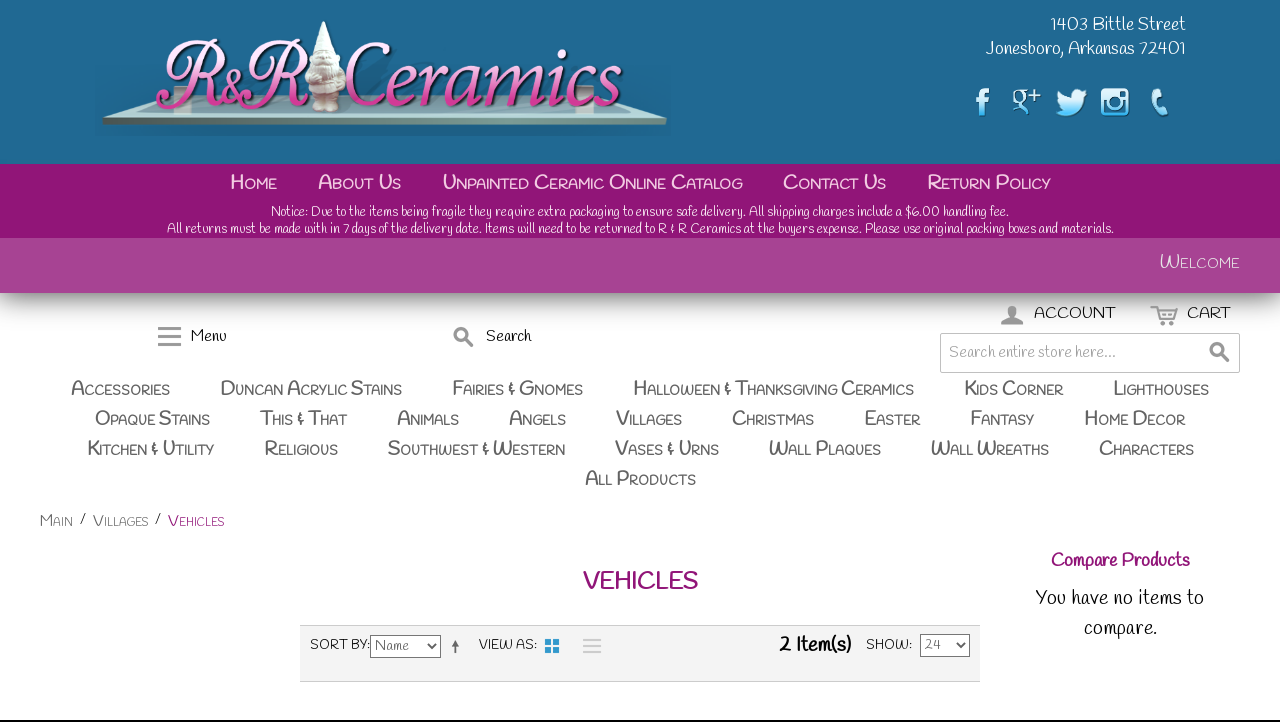

--- FILE ---
content_type: text/html; charset=UTF-8
request_url: https://www.bisqueceramics.com/ecommerce/unpainted-ceramic-houses-villages/ceramic-village-vehicles-to-paint.html
body_size: 10837
content:
<!DOCTYPE html PUBLIC "-//W3C//DTD XHTML 1.0 Strict//EN" "http://www.w3.org/TR/xhtml1/DTD/xhtml1-strict.dtd">
<html xmlns="http://www.w3.org/1999/xhtml">

<!--[if lt IE 7 ]> <html lang="en" id="top" class="no-js ie6"> <![endif]-->
<!--[if IE 7 ]>    <html lang="en" id="top" class="no-js ie7"> <![endif]-->
<!--[if IE 8 ]>    <html lang="en" id="top" class="no-js ie8"> <![endif]-->
<!--[if IE 9 ]>    <html lang="en" id="top" class="no-js ie9"> <![endif]-->
<!--[if (gt IE 9)|!(IE)]><!--> <html lang="en" id="top" class="no-js"> <!--<![endif]-->

  <head>
    <link href='//fonts.googleapis.com/css?family=Raleway' rel='stylesheet' type='text/css'>
    <script src="/static/js/ext/webfont-1.5.2.js"></script><script>
  WebFont.load({
    google: {
      families: ["Courgette","Handlee","Kameron"]
    }
  });
</script>

    <meta http-equiv="Content-Type" content="text/html; charset=UTF-8" />
    <meta name="breakpoints" content="1000,499,770"/>
    <!--[if lte IE 9]><meta http-equiv="X-UA-Compatible" content="IE=8" /><![endif]-->
    <!--[if lte IE 9]><meta http-equiv="X-UA-Compatible" content="IE=7" /><![endif]-->
    <link type="text/css" rel="stylesheet" href="https://www.bisqueceramics.com/__system/__css/h_8323b489a707dfd5b6e744d7cadd5ad2/1701168_tl.css" />
    <meta http-equiv="Content-Type" content="text/html; charset=utf-8" />
<title>Ceramic village vehicles to paint</title>
<meta name="description" content="" />
<meta name="keywords" content="" />
<meta name="robots" content="INDEX,FOLLOW" />

<!--[if lt IE 7]>
<script type="text/javascript">
//<![CDATA[
    var BLANK_URL = 'https://www.bisqueceramics.com/static/ecommerce/141/141749/js/blank.html';
    var BLANK_IMG = 'https://www.bisqueceramics.com/static/ecommerce/141/141749/js/spacer.gif';
//]]>
</script>
<![endif]-->
<link rel="stylesheet" type="text/css" href="https://www.bisqueceramics.com/static/ecommerce/141/141749/skin/frontend/rwd/iv_responsive/css/sandbox.css" media="all" />
<script type="text/javascript" src="https://www.bisqueceramics.com/static/ecommerce/141/141749/js/prototype/prototype.js"></script>
<script type="text/javascript" src="https://www.bisqueceramics.com/static/ecommerce/141/141749/js/menu/jquery-3.5.1.min.js"></script>
<script type="text/javascript" src="https://www.bisqueceramics.com/static/ecommerce/141/141749/js/menu/jquery.noConflict.js"></script>
<script type="text/javascript" src="https://www.bisqueceramics.com/static/ecommerce/141/141749/js/lib/ccard.js"></script>
<script type="text/javascript" src="https://www.bisqueceramics.com/static/ecommerce/141/141749/js/prototype/validation.js"></script>
<script type="text/javascript" src="https://www.bisqueceramics.com/static/ecommerce/141/141749/js/scriptaculous/builder.js"></script>
<script type="text/javascript" src="https://www.bisqueceramics.com/static/ecommerce/141/141749/js/scriptaculous/effects.js"></script>
<script type="text/javascript" src="https://www.bisqueceramics.com/static/ecommerce/141/141749/js/scriptaculous/dragdrop.js"></script>
<script type="text/javascript" src="https://www.bisqueceramics.com/static/ecommerce/141/141749/js/scriptaculous/controls.js"></script>
<script type="text/javascript" src="https://www.bisqueceramics.com/static/ecommerce/141/141749/js/scriptaculous/slider.js"></script>
<script type="text/javascript" src="https://www.bisqueceramics.com/static/ecommerce/141/141749/js/varien/js.js"></script>
<script type="text/javascript" src="https://www.bisqueceramics.com/static/ecommerce/141/141749/js/varien/form.js"></script>
<script type="text/javascript" src="https://www.bisqueceramics.com/static/ecommerce/141/141749/js/mage/translate.js"></script>
<script type="text/javascript" src="https://www.bisqueceramics.com/static/ecommerce/141/141749/js/mage/cookies.js"></script>
<script type="text/javascript" src="https://www.bisqueceramics.com/static/ecommerce/141/141749/js/menu/menu_util.js"></script>
<script type="text/javascript" src="https://www.bisqueceramics.com/static/ecommerce/141/141749/js/menu/menu_ext.js"></script>
<script type="text/javascript" src="https://www.bisqueceramics.com/static/ecommerce/141/141749/js/public/jquery.iv.js"></script>
<script type="text/javascript" src="https://www.bisqueceramics.com/static/ecommerce/141/141749/js/public/jquery.scrollTo-2.1.2.min.js"></script>
<script type="text/javascript" src="https://www.bisqueceramics.com/static/ecommerce/141/141749/js/public/json2.2011-10-19.js"></script>
<script type="text/javascript" src="https://www.bisqueceramics.com/static/ecommerce/141/141749/skin/frontend/rwd/iv_responsive/js/lib/modernizr.custom.min.js"></script>
<script type="text/javascript" src="https://www.bisqueceramics.com/static/ecommerce/141/141749/skin/frontend/rwd/iv_responsive/js/lib/selectivizr.js"></script>
<script type="text/javascript" src="https://www.bisqueceramics.com/static/ecommerce/141/141749/skin/frontend/rwd/iv_responsive/js/lib/matchMedia.js"></script>
<script type="text/javascript" src="https://www.bisqueceramics.com/static/ecommerce/141/141749/skin/frontend/rwd/iv_responsive/js/lib/matchMedia.addListener.js"></script>
<script type="text/javascript" src="https://www.bisqueceramics.com/static/ecommerce/141/141749/skin/frontend/rwd/iv_responsive/js/lib/enquire.js"></script>
<script type="text/javascript" src="https://www.bisqueceramics.com/static/ecommerce/141/141749/skin/frontend/rwd/iv_responsive/js/app.js"></script>
<script type="text/javascript" src="https://www.bisqueceramics.com/static/ecommerce/141/141749/skin/frontend/rwd/iv_responsive/js/lib/jquery.cycle2.min.js"></script>
<script type="text/javascript" src="https://www.bisqueceramics.com/static/ecommerce/141/141749/skin/frontend/rwd/iv_responsive/js/lib/jquery.cycle2.swipe.min.js"></script>
<script type="text/javascript" src="https://www.bisqueceramics.com/static/ecommerce/141/141749/skin/frontend/rwd/iv_responsive/js/slideshow.js"></script>
<script type="text/javascript" src="https://www.bisqueceramics.com/static/ecommerce/141/141749/skin/frontend/rwd/iv_responsive/js/lib/imagesloaded.js"></script>
<script type="text/javascript" src="https://www.bisqueceramics.com/static/ecommerce/141/141749/skin/frontend/rwd/iv_responsive/js/minicart.js"></script>
<link rel="stylesheet" href="//fonts.googleapis.com/css?family=Raleway:300,400,500,700,600" />
<!--[if  (lte IE 8) & (!IEMobile)]>
<link rel="stylesheet" type="text/css" href="https://www.bisqueceramics.com/static/ecommerce/141/141749/skin/frontend/rwd/iv_responsive/css/styles-ie8.css" media="all" />
<link rel="stylesheet" type="text/css" href="https://www.bisqueceramics.com/static/ecommerce/141/141749/skin/frontend/rwd/default/css/madisonisland-ie8.css" media="all" />
<![endif]-->
<!--[if (gte IE 9) | (IEMobile)]><!-->
<link rel="stylesheet" type="text/css" href="https://www.bisqueceramics.com/static/ecommerce/141/141749/skin/frontend/rwd/iv_responsive/css/styles.css" media="all" />
<!--<![endif]-->
<!--[if (gt IE 9) | (IEMobile)]><!-->
<link rel="stylesheet" type="text/css" href="https://www.bisqueceramics.com/static/ecommerce/141/141749/skin/frontend/rwd/iv_responsive/css/iv_mods.css" media="all" />
<!--<![endif]-->

<script type="text/javascript">
//<![CDATA[
Mage.Cookies.path     = '/ecommerce';
Mage.Cookies.domain   = '.bisqueceramics.com';
//]]>
</script>
<meta name="viewport" content="initial-scale=1.0, width=device-width" />

<script type="text/javascript">
//<![CDATA[
optionalZipCountries = ["HK","IE","MO","PA"];
//]]>
</script>
    <script type="text/javascript">//<![CDATA[
        var Translator = new Translate({"Please select State\/Province.":"Please select State\/Region\/County."});
        //]]></script>    <link type="text/css" rel="stylesheet" href="https://www.bisqueceramics.com/__system/__css/h_b7393a4fab6d9a5535c55b8cc3c1fc31/1701168.css" />
    <script>
  (function(i,s,o,g,r,a,m){i['GoogleAnalyticsObject']=r;i[r]=i[r]||function(){
  (i[r].q=i[r].q||[]).push(arguments)},i[r].l=1*new Date();a=s.createElement(o),
  m=s.getElementsByTagName(o)[0];a.async=1;a.src=g;m.parentNode.insertBefore(a,m)
  })(window,document,'script','https://www.google-analytics.com/analytics.js','ga');

  ga('create', 'UA-21808124-1', 'auto');
  ga('send', 'pageview');

</script>
<style type="text/css">

/* eCommerce nav dropdowns */
.level1 {
    background-color: #F4F4F4;
    font-size: 17px !important;
    width: 100%;
}

.level1:hover, .level1:a {
    background-color: #206993;
    font-size: 17px !important;
    width: 100%;
}


/* move sort over up */
#rot #iv_ecom_wrp .sorter label { margin-right: 0; }

.price-box, .add-to-links, .button.btn-cart, { display: none; }

.amount.amount--has-pages {
    font-size: 14px !important;
}

#rot #iv_ecom_wrp .products-grid .product-name, #rot #iv_ecom_wrp .products-list .product-name {
    font-size: 14px;
    margin-bottom: 5px;
    min-width: 150px !important;
    text-transform: uppercase;
}

.product-image { display: inline-block !important; }
.product-info h2 { display: inline-block !important; }


#rot #iv_ecom_wrp .products-grid .actions .add-to-links {
    display: none;
    padding-top: 5px;
}

#rot #iv_ecom_wrp .page-header {
    min-height: 0;
}

#rot #iv_ecom_wrp .nav-primary li.level0 ul {
    padding-left: 0;
    padding-right: 0;
}

#rot #rot_ctr1_bod_ctr3_bod_wrp1_blk3_blk1_custom a {
    font-size: 20px;
}

#rot #iv_ecom_wrp .form-list > li {
    text-align: left;
}

#rot #iv_ecom_wrp .opc .section .step-title h2 {
    line-height: normal;
}

@media screen and (max-width: 770px) {

  #rot #iv_ecom_wrp div#header-nav { display: none; }
  #rot #iv_ecom_wrp div#header-nav.skip-active { display: block; margin-top: 0; }
   
  }

</style>
  </head>
  <body class="ecom_standard" style="">
    
    <div id="rot" class="b_body" block_type="body" tpba_id="3267948"><div id="rot_ctr1" class="b_bg" block_type="bg" tpba_id="3267949"><div id="rot_ctr1_hdr" class="b_bg" block_type="bg" tpba_id="3267950"></div>
<div id="rot_ctr1_bod" class="b_bg" block_type="bg" tpba_id="3267951"><div id="rot_ctr1_bod_ctr1" class="b_bg" block_type="bg" tpba_id="3267952"><div id="rot_ctr1_bod_ctr1_blk1_custom" class="b_html" block_type="html"><p><a href="http://w.ivenue.com/rrceramics/home.html"><img src="https://www.bisqueceramics.com/bisque_ceramics_images/rr-ceramics-logo_new2016-sm_v2.png" alt="" /></a></p></div>
<div id="rot_ctr1_bod_ctr1_blk2_custom" class="b_html" block_type="html"><p>1403 Bittle Street &nbsp;Jonesboro, Arkansas 72401</p>
<p><a title="R&amp;R Ceramics Facebook Page" href="https://www.facebook.com/RRCeramics" target="_blank" rel="nofollow noopener"><img src="https://www.bisqueceramics.com/bisque_ceramics_images/social/facebook.png" alt="" width="100%" /></a><a title="R&amp;R Ceramics on Google Plus" href="https://plus.google.com/+RRCeramicsJonesboro/posts?gl=US&amp;hl=en-US" target="_blank" rel="noopener"><img src="https://www.bisqueceramics.com/bisque_ceramics_images/social/google-plus.png" alt="" width="100%" /><img src="https://www.bisqueceramics.com/bisque_ceramics_images/social/twitter2.png" alt="" width="100%" /></a><img src="https://www.bisqueceramics.com/bisque_ceramics_images/social/instagram.png" alt="" width="100%" /><a title="Contact R&amp;R Ceramics" href="tel:8709359686" target="_blank" rel="noopener"><img src="https://www.bisqueceramics.com/bisque_ceramics_images/social/contact-us.png" alt="" width="100%" /></a>&nbsp;</p></div>
<div id="rot_ctr1_bod_ctr1_bod" class="b_html" block_type="html" tpba_id="3267953"><p><a href="https://www.bisqueceramics.com/home.html"><img src="https://www.bisqueceramics.com/bisque_ceramics_images/rr-ceramics-logo_new2016-sm_v2.png" alt="Bisque Ceramics | R&amp;R Ceramics | www.bisqueceramics.com" /></a></p></div>
<div id="rot_ctr1_bod_ctr1_blk4_custom" class="b_html" block_type="html"><p>1403 Bittle Street<br />Jonesboro, Arkansas 72401</p>
<p>&nbsp;</p>
<p><a title="R&amp;R Ceramics Facebook Page" href="https://www.facebook.com/RRCeramics" target="_blank" rel="nofollow noopener"><img src="https://www.bisqueceramics.com/bisque_ceramics_images/social/facebook.png" alt="" width="100%" /></a><a title="R&amp;R Ceramics on Google Plus" href="https://plus.google.com/+RRCeramicsJonesboro/posts?gl=US&amp;hl=en-US" target="_blank" rel="noopener"><img src="https://www.bisqueceramics.com/bisque_ceramics_images/social/google-plus.png" alt="" width="100%" /><img src="https://www.bisqueceramics.com/bisque_ceramics_images/social/twitter2.png" alt="" width="100%" /></a><img src="https://www.bisqueceramics.com/bisque_ceramics_images/social/instagram.png" alt="" width="100%" /><a title="Contact R&amp;R Ceramics" href="tel:8709359686" target="_blank" rel="noopener"><img src="https://www.bisqueceramics.com/bisque_ceramics_images/social/contact-us.png" alt="" width="100%" /></a>&nbsp;</p>
<p>&nbsp;</p></div>
</div>
<div id="rot_ctr1_bod_ctr2" class="b_bg" block_type="bg" tpba_id="3267954"><div id="rot_ctr1_bod_ctr2_hdr" class="b_bg" block_type="bg" tpba_id="3267955"></div>
<div id="rot_ctr1_bod_ctr2_bod" class="b_menu" block_type="menu" tpba_id="3267956"><!--UdmComment--><input type="checkbox" id="__res_main_nav_button"/><label id="__res_main_nav_label" for="__res_main_nav_button" onclick></label><ul menu_position="top"><li class="first menu_1328399" class="first menu_1328399"><a href="//www.bisqueceramics.com/" title="home" id="menu_1328399" class="menu_1328399">Home</a></li><li class="menu_1337619"><a href="//www.bisqueceramics.com/about-us.html" title="About Us" id="menu_1337619" class="menu_1337619">About Us</a></li><li class="menu_1333220"><a href="https://www.bisqueceramics.com/ecommerce/" title="Product Catalog" id="menu_1333220" class="menu_1333220 parent_menu_item">Unpainted Ceramic Online Catalog</a><input type="checkbox" id="__res_main_nav_button_2" class="res_main_nav_button_child"/><label class="res_main_nav_label_child" for="__res_main_nav_button_2" onclick></label><ul menu_position="top" id="sub_menu_1333220" class="sub_menu" style="display:none; position: absolute;"><li class="menu_1340483" style=""><a href="http://www.bisqueceramics.com/ecommerce/ceramic-angel-figurines.html" style="float: none;" id="menu_1340483" class="menu_1340483">Angels</a></li><li class="menu_1340463" style=""><a href="http://www.bisqueceramics.com/ecommerce/unpainted-animals.html" style="float: none;" id="menu_1340463" class="menu_1340463">Animals</a></li><li class="menu_1340487" style=""><a href="http://www.bisqueceramics.com/ecommerce/unpainted-christmas.html" style="float: none;" id="menu_1340487" class="menu_1340487">Christmas</a></li><li class="menu_1340488" style=""><a href="http://www.bisqueceramics.com/ecommerce/unpainted-easter.html" style="float: none;" id="menu_1340488" class="menu_1340488">Easter</a></li><li class="menu_1340439" style=""><a href="http://www.bisqueceramics.com/ecommerce/fairies-gnomes-unpainted.html" style="float: none;" id="menu_1340439" class="menu_1340439">Fairies & Gnomes</a></li><li class="menu_1340490" style=""><a href="http://www.bisqueceramics.com/ecommerce/unpainted-fantasy.html" style="float: none;" id="menu_1340490" class="menu_1340490">Fantasy</a></li><li class="menu_1340446" style=""><a href="http://www.bisqueceramics.com/ecommerce/halloween-thanksgiving-unpainted.html" style="float: none;" id="menu_1340446" class="menu_1340446">Halloween & Thanksgiving</a></li><li class="menu_1340491" style=""><a href="http://www.bisqueceramics.comhttp://www.bisqueceramics.com/ecommerce/unpainted-home-decor-ceramics.html" style="float: none;" id="menu_1340491" class="menu_1340491">Home Decor</a></li><li class="menu_1340459" style=""><a href="http://www.bisqueceramics.com/ecommerce/paintable-ceramic-figurines.html" style="float: none;" id="menu_1340459" class="menu_1340459">Kids Corner</a></li><li class="menu_1340492" style=""><a href="http://www.bisqueceramics.com/ecommerce/unpainted-kitchen-utility.html" style="float: none;" id="menu_1340492" class="menu_1340492">Kitchen & Utility</a></li><li class="menu_1340460" style=""><a href="http://www.bisqueceramics.com/ecommerce/lighthouses-unpainted.html" style="float: none;" id="menu_1340460" class="menu_1340460">Lighthouses</a></li><li class="menu_1340493" style=""><a href="http://www.bisqueceramics.com/ecommerce/religious-unpainted.html" style="float: none;" id="menu_1340493" class="menu_1340493">Religious</a></li><li class="menu_1340494" style=""><a href="http://www.bisqueceramics.com/ecommerce/unpainted-southwest-western.html" style="float: none;" id="menu_1340494" class="menu_1340494">Southwest & Western</a></li><li class="menu_1340462" style=""><a href="http://www.bisqueceramics.com/ecommerce/this-that-unpainted.html" style="float: none;" id="menu_1340462" class="menu_1340462">This & That</a></li><li class="menu_1340495" style=""><a href="http://www.bisqueceramics.com/ecommerce/unpainted-vases-urns.html" style="float: none;" id="menu_1340495" class="menu_1340495">Vases & Urns</a></li><li class="menu_1340486" style=""><a href="http://www.bisqueceramics.com/ecommerce/unpainted-ceramic-houses-villages.html" style="float: none;" id="menu_1340486" class="menu_1340486">Villages</a></li><li class="menu_1340497" style=""><a href="http://www.bisqueceramics.com/ecommerce/unpainted-wall-plaques.html" style="float: none;" id="menu_1340497" class="menu_1340497">Wall Plaques</a></li><li class="menu_1356122" style=""><a href="http://www.bisqueceramics.com/ecommerce/ceramic-wall-wreaths.html" style="float: none;" id="menu_1356122" class="menu_1356122">Wall Wreaths</a></li><li class="menu_1340437" style=""><a href="http://www.bisqueceramics.com/ecommerce/accessories.html" style="float: none;" id="menu_1340437" class="menu_1340437">Accessories</a></li><li class="menu_1340438" style=""><a href="http://www.bisqueceramics.com/ecommerce/duncan-acrylic-stains.html" style="float: none;" id="menu_1340438" class="menu_1340438">Duncan Acrylic Stains</a></li><li class="last menu_1340461" class="last menu_1340461" style=""><a href="http://www.bisqueceramics.com/ecommerce/opaque-stains.html" style="float: none;" id="menu_1340461" class="menu_1340461">Opaque Stains</a></li></ul></li><li class="menu_1328397"><a href="//www.bisqueceramics.com/contact-us.html" title="Contact Us" id="menu_1328397" class="menu_1328397">Contact Us</a></li><li class="last menu_1624814" class="last menu_1624814"><a href="//www.bisqueceramics.com/returnpolicy.html" title="Return Policy" id="menu_1624814" class="menu_1624814">Return Policy</a></li></ul><!--/UdmComment--></div>
<div id="rot_ctr1_bod_ctr2_ftr" class="b_bg" block_type="bg" tpba_id="3267957"></div>
</div>
<div id="rot_ctr1_bod_ctr3" class="b_bg" block_type="bg" tpba_id="3267958"><div id="rot_ctr1_bod_ctr3_hdr" class="b_bg" block_type="bg" tpba_id="3267959"></div>
<div id="rot_ctr1_bod_ctr3_bod" class="b_bg" block_type="bg" tpba_id="3267960"><div id="rot_ctr1_bod_ctr3_bod_blk1_custom" class="b_html" block_type="html"><p>Notice: Due to the items being fragile they require extra packaging to ensure safe delivery. All shipping charges include a $6.00 handling fee.</p>
<p>All returns must be made with in 7 days of the delivery date. Items will need to be returned to R &amp; R Ceramics at the buyers expense. Please use original packing boxes and materials.</p></div>
<div id="rot_ctr1_bod_ctr3_bod_wrp1" class="b_pagebg" block_type="pagebg" tpba_id="3267961"><div id="iv_ecom_wrp">
    <div class="wrapper">
        <div class="page">
        <div class="header-language-background">
    <div class="header-language-container">
        <div class="store-language-container">
                    </div>

        
       <p class="welcome-msg">Welcome </p>
    </div>
</div>

<header id="header" class="page-header">
    <div class="page-header-container">
                <div class="store-language-container"></div>

        <!-- Skip Links -->

        <div class="skip-links">
            <a href="#header-nav" class="skip-link skip-nav">
                <span class="icon"></span>
                <span class="label">Menu</span>
            </a>

            <a href="#header-search" class="skip-link skip-search">
                <span class="icon"></span>
                <span class="label">Search</span>
            </a>

            <a href="#header-account" class="skip-link skip-account">
                <span class="icon"></span>
                <span class="label">Account</span>
            </a>

            <!-- Cart -->

            <div class="header-minicart">
                

<a href="#header-cart" class="skip-link skip-cart  no-count">
    <span class="icon"></span>
    <span class="label">Cart</span>
    <span class="count">0</span>
</a>

<div id="header-cart" class="block block-cart skip-content">
    
<div id="minicart-error-message" class="minicart-message"></div>
<div id="minicart-success-message" class="minicart-message"></div>

<div class="minicart-wrapper">

    <p class="block-subtitle">
        Recently added item(s)        <a class="close skip-link-close" href="#" title="Close">&times;</a>
    </p>

                    <p class="empty">You have no items in your shopping cart.</p>

    </div>
</div>
            </div>


        </div>

        <!-- Navigation -->

        <div id="header-nav" class="skip-content">
            
    <nav id="nav">
        <ol class="nav-primary">
            <li  class="level0 nav-1 first"><a href="https://www.bisqueceramics.com/ecommerce/accessories.html" class="level0 ">Accessories</a></li><li  class="level0 nav-2"><a href="https://www.bisqueceramics.com/ecommerce/duncan-acrylic-stains.html" class="level0 ">Duncan Acrylic Stains</a></li><li  class="level0 nav-3 parent"><a href="https://www.bisqueceramics.com/ecommerce/fairies-gnomes-unpainted.html" class="level0 has-children">Fairies &amp; Gnomes</a><ul class="level0"><li class="level1"><a class="level1" href="https://www.bisqueceramics.com/ecommerce/fairies-gnomes-unpainted.html">View All Fairies &amp; Gnomes</a></li><li  class="level1 nav-3-1 first"><a href="https://www.bisqueceramics.com/ecommerce/fairies-gnomes-unpainted/unpainted_ceramic_fairy_figurines.html" class="level1 ">Fairies</a></li><li  class="level1 nav-3-2 last"><a href="https://www.bisqueceramics.com/ecommerce/fairies-gnomes-unpainted/unpainted_ceramic_gnome_figurines.html" class="level1 ">Gnomes</a></li></ul></li><li  class="level0 nav-4 parent"><a href="https://www.bisqueceramics.com/ecommerce/halloween-thanksgiving-unpainted.html" class="level0 has-children">Halloween &amp; Thanksgiving Ceramics</a><ul class="level0"><li class="level1"><a class="level1" href="https://www.bisqueceramics.com/ecommerce/halloween-thanksgiving-unpainted.html">View All Halloween &amp; Thanksgiving Ceramics</a></li><li  class="level1 nav-4-1 first"><a href="https://www.bisqueceramics.com/ecommerce/halloween-thanksgiving-unpainted/unpainted_fall_ceramics.html" class="level1 ">Fall</a></li><li  class="level1 nav-4-2"><a href="https://www.bisqueceramics.com/ecommerce/halloween-thanksgiving-unpainted/unpainted_ghost_skull_ceramic_figurines.html" class="level1 ">Ghosts &amp; Skulls</a></li><li  class="level1 nav-4-3"><a href="https://www.bisqueceramics.com/ecommerce/halloween-thanksgiving-unpainted/unpainted_halloween_ceramics.html" class="level1 ">Halloween</a></li><li  class="level1 nav-4-4"><a href="https://www.bisqueceramics.com/ecommerce/halloween-thanksgiving-unpainted/unpainted_ceramic_pilgrim_figurines.html" class="level1 ">Pilgrims</a></li><li  class="level1 nav-4-5"><a href="https://www.bisqueceramics.com/ecommerce/halloween-thanksgiving-unpainted/unpainted_ceramic_pumpkins.html" class="level1 ">Pumpkins</a></li><li  class="level1 nav-4-6"><a href="https://www.bisqueceramics.com/ecommerce/halloween-thanksgiving-unpainted/unpainted-thanksgiving-ceramics.html" class="level1 ">Thanksgiving</a></li><li  class="level1 nav-4-7"><a href="https://www.bisqueceramics.com/ecommerce/halloween-thanksgiving-unpainted/unpainted-witch-cat-ceramics.html" class="level1 ">Witches &amp; Cats</a></li><li  class="level1 nav-4-8 last"><a href="https://www.bisqueceramics.com/ecommerce/halloween-thanksgiving-unpainted/unpainted-halloween-thanksgiving-wreaths.html" class="level1 ">Wreaths</a></li></ul></li><li  class="level0 nav-5 parent"><a href="https://www.bisqueceramics.com/ecommerce/paintable-ceramic-figurines.html" class="level0 has-children">Kids Corner</a><ul class="level0"><li class="level1"><a class="level1" href="https://www.bisqueceramics.com/ecommerce/paintable-ceramic-figurines.html">View All Kids Corner</a></li><li  class="level1 nav-5-1 first"><a href="https://www.bisqueceramics.com/ecommerce/paintable-ceramic-figurines/paintable-animal-ceramics.html" class="level1 ">Animals</a></li><li  class="level1 nav-5-2"><a href="https://www.bisqueceramics.com/ecommerce/paintable-ceramic-figurines/paintable-ceramic-boxes.html" class="level1 ">Boxes</a></li><li  class="level1 nav-5-3"><a href="https://www.bisqueceramics.com/ecommerce/paintable-ceramic-figurines/characters-169.html" class="level1 ">Characters</a></li><li  class="level1 nav-5-4"><a href="https://www.bisqueceramics.com/ecommerce/paintable-ceramic-figurines/paintable-ceramic-piggy-banks.html" class="level1 ">Piggy Banks</a></li><li  class="level1 nav-5-5"><a href="https://www.bisqueceramics.com/ecommerce/paintable-ceramic-figurines/paintable-prehistoric-ceramics.html" class="level1 ">Prehistoric</a></li><li  class="level1 nav-5-6 last"><a href="https://www.bisqueceramics.com/ecommerce/paintable-ceramic-figurines/paintable-sport-ceramics.html" class="level1 ">Sports</a></li></ul></li><li  class="level0 nav-6"><a href="https://www.bisqueceramics.com/ecommerce/lighthouses-unpainted.html" class="level0 ">Lighthouses</a></li><li  class="level0 nav-7"><a href="https://www.bisqueceramics.com/ecommerce/opaque-stains.html" class="level0 ">Opaque Stains</a></li><li  class="level0 nav-8 parent"><a href="https://www.bisqueceramics.com/ecommerce/this-that-unpainted.html" class="level0 has-children">This &amp; That</a><ul class="level0"><li class="level1"><a class="level1" href="https://www.bisqueceramics.com/ecommerce/this-that-unpainted.html">View All This &amp; That</a></li><li  class="level1 nav-8-1 first"><a href="https://www.bisqueceramics.com/ecommerce/this-that-unpainted/unpainted-ceramic-birdhouses.html" class="level1 ">Birdhouses</a></li><li  class="level1 nav-8-2"><a href="https://www.bisqueceramics.com/ecommerce/this-that-unpainted/unpainted-ceramic-cars.html" class="level1 ">Cars</a></li><li  class="level1 nav-8-3"><a href="https://www.bisqueceramics.com/ecommerce/this-that-unpainted/unpainted-ceramic-chess.html" class="level1 ">Chess</a></li><li  class="level1 nav-8-4"><a href="https://www.bisqueceramics.com/ecommerce/this-that-unpainted/unpainted-ceramic-eyeglass-holders.html" class="level1 ">Eyeglass Holders</a></li><li  class="level1 nav-8-5"><a href="https://www.bisqueceramics.com/ecommerce/this-that-unpainted/unpainted-ceramic-masks.html" class="level1 ">Masks</a></li><li  class="level1 nav-8-6"><a href="https://www.bisqueceramics.com/ecommerce/this-that-unpainted/unpainted-military-ceramics.html" class="level1 ">Military</a></li><li  class="level1 nav-8-7"><a href="https://www.bisqueceramics.com/ecommerce/this-that-unpainted/unpainted-ceramic-piggy-banks.html" class="level1 ">Piggy Banks</a></li><li  class="level1 nav-8-8"><a href="https://www.bisqueceramics.com/ecommerce/this-that-unpainted/unpainted-plants-flowers-ceramics.html" class="level1 ">Plants &amp; Flowers</a></li><li  class="level1 nav-8-9"><a href="https://www.bisqueceramics.com/ecommerce/this-that-unpainted/unpainted-ceramic-slabs.html" class="level1 ">Slabs</a></li><li  class="level1 nav-8-10 last"><a href="https://www.bisqueceramics.com/ecommerce/this-that-unpainted/unpainted-wedding-ceramics.html" class="level1 ">Wedding</a></li></ul></li><li  class="level0 nav-9 parent"><a href="https://www.bisqueceramics.com/ecommerce/unpainted-animals.html" class="level0 has-children">Animals</a><ul class="level0"><li class="level1"><a class="level1" href="https://www.bisqueceramics.com/ecommerce/unpainted-animals.html">View All Animals</a></li><li  class="level1 nav-9-1 first"><a href="https://www.bisqueceramics.com/ecommerce/unpainted-animals/unpainted-bird-ceramics.html" class="level1 ">Birds</a></li><li  class="level1 nav-9-2"><a href="https://www.bisqueceramics.com/ecommerce/unpainted-animals/unpainted-cat-ceramics.html" class="level1 ">Cats</a></li><li  class="level1 nav-9-3"><a href="https://www.bisqueceramics.com/ecommerce/unpainted-animals/unpainted-dog-ceramics.html" class="level1 ">Dogs</a></li><li  class="level1 nav-9-4"><a href="https://www.bisqueceramics.com/ecommerce/unpainted-animals/unpainted-farm-animal-ceramics.html" class="level1 ">Farm Animals</a></li><li  class="level1 nav-9-5"><a href="https://www.bisqueceramics.com/ecommerce/unpainted-animals/unpainted-jungle-animal-ceramics.html" class="level1 ">Jungle Animals</a></li><li  class="level1 nav-9-6"><a href="https://www.bisqueceramics.com/ecommerce/unpainted-animals/unpainted-reptile-insect-ceramics.html" class="level1 ">Reptiles &amp; Insects</a></li><li  class="level1 nav-9-7 last"><a href="https://www.bisqueceramics.com/ecommerce/unpainted-animals/unpainted-wildlife-animal-ceramic.html" class="level1 ">Wildlife Animals</a></li></ul></li><li  class="level0 nav-10 parent"><a href="https://www.bisqueceramics.com/ecommerce/ceramic-angel-figurines.html" class="level0 has-children">Angels </a><ul class="level0"><li class="level1"><a class="level1" href="https://www.bisqueceramics.com/ecommerce/ceramic-angel-figurines.html">View All Angels </a></li><li  class="level1 nav-10-1 first"><a href="https://www.bisqueceramics.com/ecommerce/ceramic-angel-figurines/paintable-child-angel-ceramics.html" class="level1 ">Child</a></li><li  class="level1 nav-10-2"><a href="https://www.bisqueceramics.com/ecommerce/ceramic-angel-figurines/paintable-female-angel-ceramics.html" class="level1 ">Female</a></li><li  class="level1 nav-10-3 last"><a href="https://www.bisqueceramics.com/ecommerce/ceramic-angel-figurines/paintable-male-angel-ceramics.html" class="level1 ">Male</a></li></ul></li><li  class="level0 nav-11 active parent"><a href="https://www.bisqueceramics.com/ecommerce/unpainted-ceramic-houses-villages.html" class="level0 has-children">Villages</a><ul class="level0"><li class="level1"><a class="level1" href="https://www.bisqueceramics.com/ecommerce/unpainted-ceramic-houses-villages.html">View All Villages</a></li><li  class="level1 nav-11-1 first"><a href="https://www.bisqueceramics.com/ecommerce/unpainted-ceramic-houses-villages/ceramic-village-houses-to-paint.html" class="level1 ">Houses</a></li><li  class="level1 nav-11-2"><a href="https://www.bisqueceramics.com/ecommerce/unpainted-ceramic-houses-villages/ceramic-village-items-to-paint.html" class="level1 ">Miscellaneous</a></li><li  class="level1 nav-11-3"><a href="https://www.bisqueceramics.com/ecommerce/unpainted-ceramic-houses-villages/ceramic-village-people-to-paint.html" class="level1 ">People</a></li><li  class="level1 nav-11-4"><a href="https://www.bisqueceramics.com/ecommerce/unpainted-ceramic-houses-villages/ceramic-village-plants-trees-to-paint.html" class="level1 ">Plants &amp; Trees</a></li><li  class="level1 nav-11-5"><a href="https://www.bisqueceramics.com/ecommerce/unpainted-ceramic-houses-villages/ceramic-village-trains-to-paint.html" class="level1 ">Trains</a></li><li  class="level1 nav-11-6 active last"><a href="https://www.bisqueceramics.com/ecommerce/unpainted-ceramic-houses-villages/ceramic-village-vehicles-to-paint.html" class="level1 ">Vehicles</a></li></ul></li><li  class="level0 nav-12 parent"><a href="https://www.bisqueceramics.com/ecommerce/unpainted-christmas.html" class="level0 has-children">Christmas</a><ul class="level0"><li class="level1"><a class="level1" href="https://www.bisqueceramics.com/ecommerce/unpainted-christmas.html">View All Christmas</a></li><li  class="level1 nav-12-1 first"><a href="https://www.bisqueceramics.com/ecommerce/unpainted-christmas/unpainted-ceramic-christmas-trees.html" class="level1 ">Christmas Trees</a></li><li  class="level1 nav-12-2"><a href="https://www.bisqueceramics.com/ecommerce/unpainted-christmas/unpainted-ceramic-christmas-figurines.html" class="level1 ">Miscellaneous</a></li><li  class="level1 nav-12-3"><a href="https://www.bisqueceramics.com/ecommerce/unpainted-christmas/paintable-ceramic-nativity-sets.html" class="level1 ">Nativity Sets</a></li><li  class="level1 nav-12-4"><a href="https://www.bisqueceramics.com/ecommerce/unpainted-christmas/paintable-ceramic-christmas-ornaments.html" class="level1 ">Ornaments</a></li><li  class="level1 nav-12-5"><a href="https://www.bisqueceramics.com/ecommerce/unpainted-christmas/unpainted-ceramic-reindeer.html" class="level1 ">Reindeer</a></li><li  class="level1 nav-12-6"><a href="https://www.bisqueceramics.com/ecommerce/unpainted-christmas/unpainted-ceramic-santa-figurines.html" class="level1 ">Santa Figurines</a></li><li  class="level1 nav-12-7"><a href="https://www.bisqueceramics.com/ecommerce/unpainted-christmas/unpainted-ceramic-snowman-figurine.html" class="level1 ">Snowman</a></li><li  class="level1 nav-12-8 last"><a href="https://www.bisqueceramics.com/ecommerce/unpainted-christmas/paintable-ceramic-christmas-wreaths.html" class="level1 ">Wreaths</a></li></ul></li><li  class="level0 nav-13 parent"><a href="https://www.bisqueceramics.com/ecommerce/unpainted-easter.html" class="level0 has-children">Easter</a><ul class="level0"><li class="level1"><a class="level1" href="https://www.bisqueceramics.com/ecommerce/unpainted-easter.html">View All Easter</a></li><li  class="level1 nav-13-1 first"><a href="https://www.bisqueceramics.com/ecommerce/unpainted-easter/unpainted-ceramic-easter-bunny-figurine.html" class="level1 ">Bunnies</a></li><li  class="level1 nav-13-2"><a href="https://www.bisqueceramics.com/ecommerce/unpainted-easter/unpainted-ceramic-ducks.html" class="level1 ">Ducks</a></li><li  class="level1 nav-13-3 last"><a href="https://www.bisqueceramics.com/ecommerce/unpainted-easter/paintable-ceramic-easter-eggs.html" class="level1 ">Eggs</a></li></ul></li><li  class="level0 nav-14 parent"><a href="https://www.bisqueceramics.com/ecommerce/unpainted-fantasy.html" class="level0 has-children">Fantasy</a><ul class="level0"><li class="level1"><a class="level1" href="https://www.bisqueceramics.com/ecommerce/unpainted-fantasy.html">View All Fantasy</a></li><li  class="level1 nav-14-1 first"><a href="https://www.bisqueceramics.com/ecommerce/unpainted-fantasy/paintable-ceramic-dragons.html" class="level1 ">Dragons</a></li><li  class="level1 nav-14-2"><a href="https://www.bisqueceramics.com/ecommerce/unpainted-fantasy/paintable-ceramic-gargoyles.html" class="level1 ">Gargoyles</a></li><li  class="level1 nav-14-3"><a href="https://www.bisqueceramics.com/ecommerce/unpainted-fantasy/paintable-ceramic-masks.html" class="level1 ">Masks</a></li><li  class="level1 nav-14-4 last"><a href="https://www.bisqueceramics.com/ecommerce/unpainted-fantasy/paintable-ceramic-wizards.html" class="level1 ">Wizards</a></li></ul></li><li  class="level0 nav-15 parent"><a href="https://www.bisqueceramics.com/ecommerce/unpainted-home-decor-ceramics.html" class="level0 has-children">Home Decor</a><ul class="level0"><li class="level1"><a class="level1" href="https://www.bisqueceramics.com/ecommerce/unpainted-home-decor-ceramics.html">View All Home Decor</a></li><li  class="level1 nav-15-1 first"><a href="https://www.bisqueceramics.com/ecommerce/unpainted-home-decor-ceramics/paintable-ceramic-figurines.html" class="level1 ">Figurines</a></li><li  class="level1 nav-15-2"><a href="https://www.bisqueceramics.com/ecommerce/unpainted-home-decor-ceramics/paintable-ceramic-planters.html" class="level1 ">Planters</a></li><li  class="level1 nav-15-3"><a href="https://www.bisqueceramics.com/ecommerce/unpainted-home-decor-ceramics/paintable-ceramic-plaques.html" class="level1 ">Plaques</a></li><li  class="level1 nav-15-4"><a href="https://www.bisqueceramics.com/ecommerce/unpainted-home-decor-ceramics/paintable-ceramic-slabs.html" class="level1 ">Slabs</a></li><li  class="level1 nav-15-5"><a href="https://www.bisqueceramics.com/ecommerce/unpainted-home-decor-ceramics/paintable-ceramic-steins.html" class="level1 ">Steins</a></li><li  class="level1 nav-15-6 last"><a href="https://www.bisqueceramics.com/ecommerce/unpainted-home-decor-ceramics/paintable-ceramic-wax-burners-candle-holders.html" class="level1 ">Wax Burners &amp; Candle Holders</a></li></ul></li><li  class="level0 nav-16 parent"><a href="https://www.bisqueceramics.com/ecommerce/unpainted-kitchen-utility.html" class="level0 has-children">Kitchen &amp; Utility</a><ul class="level0"><li class="level1"><a class="level1" href="https://www.bisqueceramics.com/ecommerce/unpainted-kitchen-utility.html">View All Kitchen &amp; Utility</a></li><li  class="level1 nav-16-1 first"><a href="https://www.bisqueceramics.com/ecommerce/unpainted-kitchen-utility/paintable-ceramic-canisters.html" class="level1 ">Canisters</a></li><li  class="level1 nav-16-2"><a href="https://www.bisqueceramics.com/ecommerce/unpainted-kitchen-utility/paintable-ceramic-plates-bowls.html" class="level1 ">Plates &amp; Bowls</a></li><li  class="level1 nav-16-3 last"><a href="https://www.bisqueceramics.com/ecommerce/unpainted-kitchen-utility/paintable-ceramic-teapots.html" class="level1 ">Teapots</a></li></ul></li><li  class="level0 nav-17 parent"><a href="https://www.bisqueceramics.com/ecommerce/religious-unpainted.html" class="level0 has-children">Religious</a><ul class="level0"><li class="level1"><a class="level1" href="https://www.bisqueceramics.com/ecommerce/religious-unpainted.html">View All Religious</a></li><li  class="level1 nav-17-1 first"><a href="https://www.bisqueceramics.com/ecommerce/religious-unpainted/unpainted-ceramic-crosses.html" class="level1 ">Crosses</a></li><li  class="level1 nav-17-2"><a href="https://www.bisqueceramics.com/ecommerce/religious-unpainted/unpainted-religious-ceramic-figurines.html" class="level1 ">Figurines</a></li><li  class="level1 nav-17-3 last"><a href="https://www.bisqueceramics.com/ecommerce/religious-unpainted/paintable-ceramic-nativity-sets.html" class="level1 ">Nativity Sets</a></li></ul></li><li  class="level0 nav-18"><a href="https://www.bisqueceramics.com/ecommerce/unpainted-southwest-western.html" class="level0 ">Southwest &amp; Western</a></li><li  class="level0 nav-19 parent"><a href="https://www.bisqueceramics.com/ecommerce/unpainted-vases-urns.html" class="level0 has-children">Vases &amp; Urns</a><ul class="level0"><li class="level1"><a class="level1" href="https://www.bisqueceramics.com/ecommerce/unpainted-vases-urns.html">View All Vases &amp; Urns</a></li><li  class="level1 nav-19-1 first"><a href="https://www.bisqueceramics.com/ecommerce/unpainted-vases-urns/paintable-ceramic-urns.html" class="level1 ">Urns</a></li><li  class="level1 nav-19-2 last"><a href="https://www.bisqueceramics.com/ecommerce/unpainted-vases-urns/paintable-ceramic-vases.html" class="level1 ">Vases</a></li></ul></li><li  class="level0 nav-20"><a href="https://www.bisqueceramics.com/ecommerce/unpainted-wall-plaques.html" class="level0 ">Wall Plaques</a></li><li  class="level0 nav-21"><a href="https://www.bisqueceramics.com/ecommerce/paintable-ceramic-wall-wreaths.html" class="level0 ">Wall Wreaths</a></li><li  class="level0 nav-22"><a href="https://www.bisqueceramics.com/ecommerce/paintable-ceramic-characters.html" class="level0 ">Characters</a></li><li  class="level0 nav-23 last"><a href="https://www.bisqueceramics.com/ecommerce/all-unpainted-ceramics.html" class="level0 ">All Products</a></li>        </ol>
    </nav>
        </div>

        <!-- Search -->

        <div id="header-search" class="skip-content">
            
<form id="search_mini_form" action="https://www.bisqueceramics.com/ecommerce/catalogsearch/result/" method="get">
    <div class="input-box">
        <label for="search">Search:</label>
        <input id="search" type="search" name="q" value="" class="input-text required-entry" maxlength="128" placeholder="Search entire store here..." />
        <button type="submit" title="Search" class="button search-button"><span><span>Search</span></span></button>
    </div>

    <div id="search_autocomplete" class="search-autocomplete"></div>
    <script type="text/javascript">
    //<![CDATA[
        var searchForm = new Varien.searchForm('search_mini_form', 'search', '');
        searchForm.initAutocomplete('https://www.bisqueceramics.com/ecommerce/catalogsearch/ajax/suggest/', 'search_autocomplete');
    //]]>
    </script>
</form>
        </div>

        <!-- Account -->

        <div id="header-account" class="skip-content">
            <div class="links">
        <ul>
                                    <li class="first" ><a href="https://www.bisqueceramics.com/ecommerce/customer/account/" title="My Account" >My Account</a></li>
                                                <li ><a href="https://www.bisqueceramics.com/ecommerce/wishlist/" title="My Wishlist" >My Wishlist</a></li>
                                                <li ><a href="https://www.bisqueceramics.com/ecommerce/checkout/cart/" title="My Cart" class="top-link-cart">My Cart</a></li>
                                                <li ><a href="https://www.bisqueceramics.com/ecommerce/checkout/" title="Checkout" class="top-link-checkout">Checkout</a></li>
                                                <li ><a href="https://www.bisqueceramics.com/ecommerce/customer/account/create/" title="Register" >Register</a></li>
                                                <li class=" last" ><a href="https://www.bisqueceramics.com/ecommerce/customer/account/login/" title="Log In" >Log In</a></li>
                        </ul>
</div>
        </div>

        <!-- Cart -->

        <!-- <div id="header-cart" class="skip-content">
            <div class="mini-cart">
                <div class="menu-wrapper">
                    <div class="menu cart-menu">
                        <div class="empty">Your cart is empty.</div>
                    </div>
                </div>
            </div>
        </div> -->
    </div>
</header>

        <div class="main-container col3-layout">
            <div class="main">
                <div class="breadcrumbs">
    <ul>
                    <li class="home">
                            <a href="https://www.bisqueceramics.com/ecommerce/" title="Go to Main Page">Main</a>
                                        <span>/ </span>
                        </li>
                    <li class="category55">
                            <a href="https://www.bisqueceramics.com/ecommerce/unpainted-ceramic-houses-villages.html" title="">Villages</a>
                                        <span>/ </span>
                        </li>
                    <li class="category120">
                            <strong>Vehicles</strong>
                                    </li>
            </ul>
</div>
                <div class="col-wrapper">
                                                            <div class="col-main">
                                                <div class="page-title category-title">
        <h1>Vehicles</h1>
</div>




    <div class="category-products">
    <div class="toolbar">
            <div class="sorter">
                            <p class="view-mode">
                                                                <label>View as</label>
                                                                                    <strong title="Grid" class="grid">Grid</strong>
                                                                                                                <a href="https://www.bisqueceramics.com/ecommerce/unpainted-ceramic-houses-villages/ceramic-village-vehicles-to-paint.html?mode=list" title="List" class="list">List</a>
                                                                                        </p>
            
            <div class="sort-by">
                <label>Sort By</label>
                <select onchange="setLocation(this.value)" title="Sort By">
                                            <option value="https://www.bisqueceramics.com/ecommerce/unpainted-ceramic-houses-villages/ceramic-village-vehicles-to-paint.html?dir=asc&amp;order=position">
                            Position                        </option>
                                            <option value="https://www.bisqueceramics.com/ecommerce/unpainted-ceramic-houses-villages/ceramic-village-vehicles-to-paint.html?dir=asc&amp;order=name" selected="selected">
                            Name                        </option>
                                            <option value="https://www.bisqueceramics.com/ecommerce/unpainted-ceramic-houses-villages/ceramic-village-vehicles-to-paint.html?dir=asc&amp;order=price">
                            Price                        </option>
                                    </select>
                                    <a href="https://www.bisqueceramics.com/ecommerce/unpainted-ceramic-houses-villages/ceramic-village-vehicles-to-paint.html?dir=desc&amp;order=name" class="sort-by-switcher sort-by-switcher--asc" title="Set Descending Direction">Set Descending Direction</a>
                            </div>
        </div>
        <div class="pager">
        <div class="count-container">
                            <p class="amount amount--no-pages">
                    <strong>2 Item(s)</strong>
                </p>
            
            <div class="limiter">
                <label>Show</label>
                <select onchange="setLocation(this.value)" title="Results per page">
                                    <option value="https://www.bisqueceramics.com/ecommerce/unpainted-ceramic-houses-villages/ceramic-village-vehicles-to-paint.html?limit=24" selected="selected">
                        24                    </option>
                                    <option value="https://www.bisqueceramics.com/ecommerce/unpainted-ceramic-houses-villages/ceramic-village-vehicles-to-paint.html?limit=36">
                        36                    </option>
                                    <option value="https://www.bisqueceramics.com/ecommerce/unpainted-ceramic-houses-villages/ceramic-village-vehicles-to-paint.html?limit=60">
                        60                    </option>
                                    <option value="https://www.bisqueceramics.com/ecommerce/unpainted-ceramic-houses-villages/ceramic-village-vehicles-to-paint.html?limit=100">
                        100                    </option>
                                    <option value="https://www.bisqueceramics.com/ecommerce/unpainted-ceramic-houses-villages/ceramic-village-vehicles-to-paint.html?limit=250">
                        250                    </option>
                                    <option value="https://www.bisqueceramics.com/ecommerce/unpainted-ceramic-houses-villages/ceramic-village-vehicles-to-paint.html?limit=500">
                        500                    </option>
                                    <option value="https://www.bisqueceramics.com/ecommerce/unpainted-ceramic-houses-villages/ceramic-village-vehicles-to-paint.html?limit=all">
                        All                    </option>
                                </select>
            </div>
        </div>

        
    
    
    
    

    </div>
</div>
        
    
            <ul class="products-grid products-grid--max-4-col">
                                <li class="item last">
                <a href="https://www.bisqueceramics.com/ecommerce/petro-vette-9-l.html" title="Petro Vette 9&quot;L" class="product-image">
                                        <img id="product-collection-image-9369"
                         src="https://www.bisqueceramics.com/static/ecommerce/141/141749/media/catalog/product/cache/1/small_image/210x/9df78eab33525d08d6e5fb8d27136e95/P/e/PetroVette_7/www.bisqueceramics.com-573417-20.jpg"
                         alt="Petro Vette 9&quot;L" />
                </a>
                <div class="product-info">
                    <h2 class="product-name"><a href="https://www.bisqueceramics.com/ecommerce/petro-vette-9-l.html" title="Petro Vette 9&quot;L">Petro Vette 9&quot;L</a></h2>

                    
                    

                        
    <div class="price-box">
                                                                <span class="regular-price" id="product-price-9369">
                                            <span class="price">$18.00</span>                                    </span>
                        
        </div>

                                        <div class="actions">
                                                <button type="button"
                                title="Add to Cart"
                                class="button btn-cart"
                                onclick="customFormSubmit(
                                        'https://www.bisqueceramics.com/ecommerce/checkout/cart/add/uenc/aHR0cHM6Ly93d3cuYmlzcXVlY2VyYW1pY3MuY29tOjQ0NS8xNDEvMTQxNzQ5L3VucGFpbnRlZC1jZXJhbWljLWhvdXNlcy12aWxsYWdlcy9jZXJhbWljLXZpbGxhZ2UtdmVoaWNsZXMtdG8tcGFpbnQuaHRtbA,,/product/9369/',
                                        '{&quot;form_key&quot;:&quot;zAuRFQPRXZVLNZ2r&quot;}',
                                        'post')">
                            <span><span>Add to Cart</span></span>
                        </button>
                                                <ul class="add-to-links">
                                                                                            <li>
                                    <a href="#"
                                       data-url="https://www.bisqueceramics.com/ecommerce/wishlist/index/add/product/9369/"
                                       data-params="{&quot;form_key&quot;:&quot;zAuRFQPRXZVLNZ2r&quot;}"
                                       class="link-wishlist"
                                       onclick="customFormSubmit('https://www.bisqueceramics.com/ecommerce/wishlist/index/add/product/9369/', '{&quot;form_key&quot;:&quot;zAuRFQPRXZVLNZ2r&quot;}', 'post')">
                                        Add to Wishlist                                    </a>
                                </li>
                                                                                        <li>
                                    <span class="separator">|</span>
                                    <a href="#"
                                       class="link-compare"
                                       onclick="customFormSubmit('https://www.bisqueceramics.com/ecommerce/catalog/product_compare/add/product/9369/uenc/aHR0cHM6Ly93d3cuYmlzcXVlY2VyYW1pY3MuY29tOjQ0NS8xNDEvMTQxNzQ5L3VucGFpbnRlZC1jZXJhbWljLWhvdXNlcy12aWxsYWdlcy9jZXJhbWljLXZpbGxhZ2UtdmVoaWNsZXMtdG8tcGFpbnQuaHRtbA,,/', '{&quot;form_key&quot;:&quot;zAuRFQPRXZVLNZ2r&quot;}', 'post')">
                                        Add to Compare                                    </a>
                                </li>
                                                    </ul>
                    </div>
                </div>
            </li>
                                            <li class="item last">
                <a href="https://www.bisqueceramics.com/ecommerce/petro-s-stang-7-l.html" title="Petro's Stang 7&quot;l" class="product-image">
                                        <img id="product-collection-image-9402"
                         src="https://www.bisqueceramics.com/static/ecommerce/141/141749/media/catalog/product/cache/1/small_image/210x/9df78eab33525d08d6e5fb8d27136e95/P/e/PetroStangCar_8/www.bisqueceramics.com-569781-20.jpg"
                         alt="Petro's Stang 7&quot;l" />
                </a>
                <div class="product-info">
                    <h2 class="product-name"><a href="https://www.bisqueceramics.com/ecommerce/petro-s-stang-7-l.html" title="Petro's Stang 7&quot;l">Petro's Stang 7&quot;l</a></h2>

                    
                    

                        
    <div class="price-box">
                                                                <span class="regular-price" id="product-price-9402">
                                            <span class="price">$18.00</span>                                    </span>
                        
        </div>

                                        <div class="actions">
                                                <button type="button"
                                title="Add to Cart"
                                class="button btn-cart"
                                onclick="customFormSubmit(
                                        'https://www.bisqueceramics.com/ecommerce/checkout/cart/add/uenc/aHR0cHM6Ly93d3cuYmlzcXVlY2VyYW1pY3MuY29tOjQ0NS8xNDEvMTQxNzQ5L3VucGFpbnRlZC1jZXJhbWljLWhvdXNlcy12aWxsYWdlcy9jZXJhbWljLXZpbGxhZ2UtdmVoaWNsZXMtdG8tcGFpbnQuaHRtbA,,/product/9402/',
                                        '{&quot;form_key&quot;:&quot;zAuRFQPRXZVLNZ2r&quot;}',
                                        'post')">
                            <span><span>Add to Cart</span></span>
                        </button>
                                                <ul class="add-to-links">
                                                                                            <li>
                                    <a href="#"
                                       data-url="https://www.bisqueceramics.com/ecommerce/wishlist/index/add/product/9402/"
                                       data-params="{&quot;form_key&quot;:&quot;zAuRFQPRXZVLNZ2r&quot;}"
                                       class="link-wishlist"
                                       onclick="customFormSubmit('https://www.bisqueceramics.com/ecommerce/wishlist/index/add/product/9402/', '{&quot;form_key&quot;:&quot;zAuRFQPRXZVLNZ2r&quot;}', 'post')">
                                        Add to Wishlist                                    </a>
                                </li>
                                                                                        <li>
                                    <span class="separator">|</span>
                                    <a href="#"
                                       class="link-compare"
                                       onclick="customFormSubmit('https://www.bisqueceramics.com/ecommerce/catalog/product_compare/add/product/9402/uenc/aHR0cHM6Ly93d3cuYmlzcXVlY2VyYW1pY3MuY29tOjQ0NS8xNDEvMTQxNzQ5L3VucGFpbnRlZC1jZXJhbWljLWhvdXNlcy12aWxsYWdlcy9jZXJhbWljLXZpbGxhZ2UtdmVoaWNsZXMtdG8tcGFpbnQuaHRtbA,,/', '{&quot;form_key&quot;:&quot;zAuRFQPRXZVLNZ2r&quot;}', 'post')">
                                        Add to Compare                                    </a>
                                </li>
                                                    </ul>
                    </div>
                </div>
            </li>
                        </ul>
    <script type="text/javascript">decorateGeneric($$('ul.products-grid'), ['odd','even','first','last'])</script>
    
    <div class="toolbar-bottom">
        <div class="toolbar">
            <div class="sorter">
                            <p class="view-mode">
                                                                <label>View as</label>
                                                                                    <strong title="Grid" class="grid">Grid</strong>
                                                                                                                <a href="https://www.bisqueceramics.com/ecommerce/unpainted-ceramic-houses-villages/ceramic-village-vehicles-to-paint.html?mode=list" title="List" class="list">List</a>
                                                                                        </p>
            
            <div class="sort-by">
                <label>Sort By</label>
                <select onchange="setLocation(this.value)" title="Sort By">
                                            <option value="https://www.bisqueceramics.com/ecommerce/unpainted-ceramic-houses-villages/ceramic-village-vehicles-to-paint.html?dir=asc&amp;order=position">
                            Position                        </option>
                                            <option value="https://www.bisqueceramics.com/ecommerce/unpainted-ceramic-houses-villages/ceramic-village-vehicles-to-paint.html?dir=asc&amp;order=name" selected="selected">
                            Name                        </option>
                                            <option value="https://www.bisqueceramics.com/ecommerce/unpainted-ceramic-houses-villages/ceramic-village-vehicles-to-paint.html?dir=asc&amp;order=price">
                            Price                        </option>
                                    </select>
                                    <a href="https://www.bisqueceramics.com/ecommerce/unpainted-ceramic-houses-villages/ceramic-village-vehicles-to-paint.html?dir=desc&amp;order=name" class="sort-by-switcher sort-by-switcher--asc" title="Set Descending Direction">Set Descending Direction</a>
                            </div>
        </div>
        <div class="pager">
        <div class="count-container">
                            <p class="amount amount--no-pages">
                    <strong>2 Item(s)</strong>
                </p>
            
            <div class="limiter">
                <label>Show</label>
                <select onchange="setLocation(this.value)" title="Results per page">
                                    <option value="https://www.bisqueceramics.com/ecommerce/unpainted-ceramic-houses-villages/ceramic-village-vehicles-to-paint.html?limit=24" selected="selected">
                        24                    </option>
                                    <option value="https://www.bisqueceramics.com/ecommerce/unpainted-ceramic-houses-villages/ceramic-village-vehicles-to-paint.html?limit=36">
                        36                    </option>
                                    <option value="https://www.bisqueceramics.com/ecommerce/unpainted-ceramic-houses-villages/ceramic-village-vehicles-to-paint.html?limit=60">
                        60                    </option>
                                    <option value="https://www.bisqueceramics.com/ecommerce/unpainted-ceramic-houses-villages/ceramic-village-vehicles-to-paint.html?limit=100">
                        100                    </option>
                                    <option value="https://www.bisqueceramics.com/ecommerce/unpainted-ceramic-houses-villages/ceramic-village-vehicles-to-paint.html?limit=250">
                        250                    </option>
                                    <option value="https://www.bisqueceramics.com/ecommerce/unpainted-ceramic-houses-villages/ceramic-village-vehicles-to-paint.html?limit=500">
                        500                    </option>
                                    <option value="https://www.bisqueceramics.com/ecommerce/unpainted-ceramic-houses-villages/ceramic-village-vehicles-to-paint.html?limit=all">
                        All                    </option>
                                </select>
            </div>
        </div>

        
    
    
    
    

    </div>
</div>
    </div>
</div>

                    </div>
                    <div class="col-left sidebar"></div>
                </div>
                <div class="col-right sidebar"><div class="block block-list block-compare">
    <div class="block-title">
        <strong><span>Compare Products                    </span></strong>
    </div>
    <div class="block-content">
            <p class="empty">You have no items to compare.</p>
        </div>
</div>
</div>
            </div>
        </div>
                <div class="footer-container">
    <div class="footer">
        <div class="block block-subscribe">
    <div class="block-title">
        <strong><span>Newsletter</span></strong>
    </div>
    <form action="https://www.bisqueceramics.com/ecommerce/newsletter/subscriber/new/" method="post" id="newsletter-validate-detail">
        <div class="block-content">
            <div class="form-subscribe-header">
                <label for="newsletter">Sign Up for Our Newsletter:</label>
            </div>
            <div class="input-box">
               <input type="email" autocapitalize="off" autocorrect="off" spellcheck="false" name="email" id="newsletter" title="Sign up for our newsletter" class="input-text required-entry validate-email" />
            </div>
            <div class="actions">
                <button type="submit" title="Subscribe" class="button"><span><span>Subscribe</span></span></button>
            </div>
        </div>
    </form>
    <script type="text/javascript">
    //<![CDATA[
        var newsletterSubscriberFormDetail = new VarienForm('newsletter-validate-detail');
    //]]>
    </script>
</div>
<div class="links">
        <div class="block-title"><strong><span>Quick Links</span></strong></div>
        <ul>
                                    <li class="first" ><a href="https://www.bisqueceramics.com/ecommerce/catalog/seo_sitemap/category/" title="Site Map" >Site Map</a></li>
                                                <li ><a href="https://www.bisqueceramics.com/ecommerce/catalogsearch/term/popular/" title="Search Terms" >Search Terms</a></li>
                                                <li class=" last" ><a href="https://www.bisqueceramics.com/ecommerce/catalogsearch/advanced/" title="Advanced Search" >Advanced Search</a></li>
                        </ul>
</div>
<div class="links">
        <div class="block-title"><strong><span>Account</span></strong></div>
        <ul>
                                    <li class="first" ><a href="https://www.bisqueceramics.com/ecommerce/customer/account/" title="My Account" >My Account</a></li>
                                                <li class=" last" ><a href="https://www.bisqueceramics.com/ecommerce/sales/guest/form/" title="Orders and Returns" >Orders and Returns</a></li>
                        </ul>
</div>
    </div>
</div>
                

    </div>
  </div>
  </div>
</div>
</div>
<div id="rot_ctr1_bod_ctr3_ftr" class="b_bg" block_type="bg" tpba_id="3268055"><div id="rot_ctr1_bod_ctr3_ftr_blk1_custom" class="b_html" block_type="html"><p><a href="#top">Back to Top</a><a href="#top"><img src="https://www.bisqueceramics.com/bisque_ceramics_images/top.png" alt="" width="100%" /></a></p></div>
</div>
</div>
<div id="rot_ctr1_bod_ctr4" class="b_bg" block_type="bg" tpba_id="3268056"><div id="rot_ctr1_bod_ctr4_blk1" class="b_bg" block_type="bg" tpba_id="3268057"><div id="rot_ctr1_bod_ctr4_blk1_blk1" class="b_socialnetwork2" block_type="socialnetwork2" tpba_id="3268058">  <div class="socialnetwork2" type="socialnetwork2" id="socialnetwork2_10214" values='{&quot;file_type&quot;:&quot;system&quot;,&quot;file_image_src&quot;:&quot;/static/designs/images/repository/util_51x51_circle_facebook.png&quot;,&quot;value&quot;:&quot;https://www.facebook.com/RRCeramics&quot;,&quot;image_keyword&quot;:&quot;existing&quot;,&quot;file_id&quot;:&quot;3138&quot;}'>
    <a style="text-decoration:none; padding:0px; margin:0px;" href="https://www.facebook.com/RRCeramics" target="new">
      <img style="padding:0px; margin:0px; border:0px; display:block;" alt="Find us on Facebook" src="/static/designs/images/repository/util_51x51_circle_facebook.png"></img>
    </a>
  </div>





</div>
<div id="rot_ctr1_bod_ctr4_blk1_blk2" class="b_socialnetwork4" block_type="socialnetwork4" tpba_id="3268059">  <div  class="socialnetwork4" type="socialnetwork4" id="socialnetwork4_64896.6446970224" values='{&quot;value&quot;:&quot;&quot;,&quot;image_keyword&quot;:&quot;existing&quot;,&quot;is_mobile&quot;:0,&quot;file_id&quot;:&quot;3148&quot;,&quot;data_block&quot;:&quot;{\&quot;file_type\&quot;:\&quot;system\&quot;,\&quot;value\&quot;:\&quot;\&quot;,\&quot;file_id\&quot;:\&quot;3148\&quot;,\&quot;image_keyword\&quot;:\&quot;existing\&quot;}&quot;,&quot;file_type&quot;:&quot;system&quot;,&quot;file_image_src&quot;:&quot;/static/designs/images/repository/util_51x51_circle_twitter.png&quot;}'>
    <img style="padding:0px; margin:0px; border:0px; display:block;" alt="Follow us on Twitter" src="/static/designs/images/repository/util_51x51_circle_twitter.png" ></img>
  </div>






</div>
</div>
<div id="rot_ctr1_bod_ctr4_hdr" class="b_bg" block_type="bg" tpba_id="3268061"><div id="rot_ctr1_bod_ctr4_hdr_blk1_custom" class="b_html" block_type="html"><p><a href="https://www.bisqueceramics.com/home.html">R &amp; R Ceramics | Bisque Ceramics</a></p>
<p><a href="mailto:orders@rrceramics.com,rrceramics@suddenlinkmail.com">orders@rrceramics.com</a></p>
<p>&nbsp;</p>
<p><a href="https://www.bisqueceramics.com/about-us.html">About Us</a><br /><a href="https://www.bisqueceramics.com/contact-us.html">Contact Us</a><br /><a href="https://www.bisqueceramics.com/privacy-policy.html">Privacy Policy</a><br /><a title="Ceramic Bisque Catalog" href="https://www.bisqueceramics.com/ecommerce/bisque-ceramics.html">Ceramic Bisque Catalog</a></p></div>
<div id="rot_ctr1_bod_ctr4_hdr_blk2_custom" class="b_html" block_type="html"><p><a title="Ceramic Angels" href="https://www.bisqueceramics.com/ecommerce/ceramic-angel-figurines.html">Ceramic Angels</a><br /><a title="Ceramic Animals" href="https://www.bisqueceramics.com/ecommerce/unpainted-animals.html">Ceramic Animals</a><br /><a title="Fairy &amp; Gnome Ceramics" href="https://www.bisqueceramics.com/ecommerce/fairies-gnomes-unpainted.html">Fairy &amp; Gnome Ceramics</a><br /><a title="Fantasy Ceramics" href="https://www.bisqueceramics.com/ecommerce/unpainted-fantasy.html">Fantasy Ceramics</a><br /><a title="Home Decor Ceramics" href="https://www.bisqueceramics.com/ecommerce/unpainted-home-decor-ceramics.html">Home Decor Ceramics</a><br /><a title="Kids Ceramics" href="https://www.bisqueceramics.com/ecommerce/paintable-ceramic-figurines.html">Kids Ceramics</a><br /><a title="Kitchen &amp; Utility Ceramics" href="https://www.bisqueceramics.com/ecommerce/unpainted-kitchen-utility.html">Kitchen &amp; Utility Ceramics</a></p>
<p>s</p></div>
<div id="rot_ctr1_bod_ctr4_hdr_blk3_custom" class="b_html" block_type="html"><p><a title="Ceramic Lighthouses" href="https://www.bisqueceramics.com/ecommerce/lighthouses-unpainted.html">Ceramic Lighthouses</a><br /><a title="Religious Ceramics" href="https://www.bisqueceramics.com/ecommerce/religious-unpainted.html">Religious Ceramics</a><br /><a title="Southwest &amp; Western Ceramics" href="https://www.bisqueceramics.com/ecommerce/unpainted-southwest-western.html">Southwest &amp; Western Ceramics</a><br /><a title="This &amp; That Ceramics" href="https://www.bisqueceramics.com/ecommerce/this-that-unpainted.html">This &amp; That Ceramics</a><br /><a title="Ceramic Vases &amp; Urns" href="https://www.bisqueceramics.com/ecommerce/unpainted-vases-urns.html">Ceramic Vases &amp; Urns</a><br /><a title="Ceramic Villages" href="https://www.bisqueceramics.com/ecommerce/unpainted-ceramic-houses-villages.html">Ceramic Villages</a><br /><a title="Ceramic Wall Plaques" href="https://www.bisqueceramics.com/ecommerce/unpainted-wall-plaques.html">Ceramic Wall Plaques</a><br /><a title="Ceramic Wall Wreaths" href="https://www.bisqueceramics.com/ecommerce/ceramic-wall-wreaths.html">Ceramic Wall Wreaths</a></p></div>
<div id="rot_ctr1_bod_ctr4_hdr_blk4_custom" class="b_html" block_type="html"><p><a title="Duncan Acrylic Stains" href="https://www.bisqueceramics.com/ecommerce/duncan-acrylic-stains.html">Duncan Acrylic Stains</a><br /><a title="Ceramic Accessories" href="https://www.bisqueceramics.com/ecommerce/accessories.html">Ceramic Accessories</a><br /><a title="Opaque Stains" href="https://www.bisqueceramics.com/ecommerce/opaque-stains.html">Opaque Stains</a></p>
<p>&nbsp;</p>
<p><a title="Easter Ceramics" href="https://www.bisqueceramics.com/ecommerce/unpainted-easter.html">Easter Ceramics</a><br /><a title="Christmas Ceramics" href="https://www.bisqueceramics.com/ecommerce/unpainted-christmas.html">Christmas Ceramics</a><br /><a title="Halloween &amp; Thanksgiving Ceramics" href="https://www.bisqueceramics.com/ecommerce/halloween-thanksgiving-unpainted.html">Halloween &amp; Thanksgiving Ceramics</a></p></div>
<div id="rot_ctr1_bod_ctr4_hdr_blk2" class="b_html" block_type="html" tpba_id="3268063"><p>&copy; 2020 R &amp; R Ceramics<br />1403 Bittle Street Jonesboro, Arkansas 72401 &nbsp;United States Of America &nbsp; |&nbsp;&nbsp;&nbsp;&nbsp; 870.935.9686</p></div>
</div>
<div id="rot_ctr1_bod_ctr4_ftr" class="b_bg" block_type="bg" tpba_id="3268064"><div id="rot_ctr1_bod_ctr4_ftr_blk1_custom" class="b_html" block_type="html"><p><a href="http://w.ivenue.com/rrceramics/home.html">R &amp; R Ceramics<br />Bisque Ceramics<br /></a><a href="mailto:orders@rrceramics.com">orders@rrceramics.com</a>&nbsp;<br /><a href="http://w.ivenue.com/rrceramics/about-us.html">About Us</a><br /><a href="http://w.ivenue.com/rrceramics/contact-us.html">Contact Us</a><br /><a href="http://w.ivenue.com/rrceramics/privacy-policy.html">Privacy Policy</a><br /><a title="Ceramic Bisque Catalog" href="http://w.ivenue.com/rrceramics/ecommerce/bisque-ceramics.html">Ceramic Bisque Catalog</a>&nbsp;<br /><br /><a title="Ceramic Angels" href="http://w.ivenue.com/rrceramics/ecommerce/ceramic-angel-figurines.html">Ceramic Angels</a><br /><a title="Ceramic Animals" href="http://w.ivenue.com/rrceramics/ecommerce/unpainted-animals.html">Ceramic Animals</a><br /><a title="Fairy &amp; Gnome Ceramics" href="http://w.ivenue.com/rrceramics/ecommerce/fairies-gnomes-unpainted.html">Fairy &amp; Gnome Ceramics</a><br /><a title="Fantasy Ceramics" href="http://w.ivenue.com/rrceramics/ecommerce/unpainted-fantasy.html">Fantasy Ceramics</a><br /><a title="Home Decor Ceramics" href="http://w.ivenue.com/rrceramics/ecommerce/unpainted-home-decor-ceramics.html">Home Decor Ceramics</a><br /><a title="Kids Ceramics" href="http://w.ivenue.com/rrceramics/ecommerce/paintable-ceramic-figurines.html">Kids Ceramics</a><br /><a title="Kitchen &amp; Utility Ceramics" href="http://w.ivenue.com/rrceramics/ecommerce/unpainted-kitchen-utility.html">Kitchen &amp; Utility Ceramics</a></p></div>
<div id="rot_ctr1_bod_ctr4_ftr_blk2_custom" class="b_html" block_type="html"><p><a title="Ceramic Lighthouses" href="http://w.ivenue.com/rrceramics/ecommerce/lighthouses-unpainted.html">Ceramic Lighthouses</a><br /><a title="Religious Ceramics" href="http://w.ivenue.com/rrceramics/ecommerce/religious-unpainted.html">Religious Ceramics</a><br /><a title="Southwest &amp; Western Ceramics" href="http://w.ivenue.com/rrceramics/ecommerce/unpainted-southwest-western.html">Southwest &amp; Western Ceramics</a><br /><a title="This &amp; That Ceramics" href="http://w.ivenue.com/rrceramics/ecommerce/this-that-unpainted.html">This &amp; That Ceramics</a><br /><a title="Ceramic Vases &amp; Urns" href="http://w.ivenue.com/rrceramics/ecommerce/unpainted-vases-urns.html">Ceramic Vases &amp; Urns</a><br /><a title="Ceramic Villages" href="http://w.ivenue.com/rrceramics/ecommerce/unpainted-ceramic-houses-villages.html">Ceramic Villages</a><br /><a title="Ceramic Wall Plaques" href="http://w.ivenue.com/rrceramics/ecommerce/unpainted-wall-plaques.html">Ceramic Wall Plaques</a><br /><a title="Ceramic Wall Wreaths" href="http://w.ivenue.com/rrceramics/ecommerce/ceramic-wall-wreaths.html">Ceramic Wall Wreaths</a>&nbsp;<br /><a title="Duncan Acrylic Stains" href="http://w.ivenue.com/rrceramics/ecommerce/duncan-acrylic-stains.html">Duncan Acrylic Stains</a><br /><a title="Ceramic Accessories" href="http://w.ivenue.com/rrceramics/ecommerce/accessories.html">Ceramic Accessories</a><br /><a title="Opaque Stains" href="http://w.ivenue.com/rrceramics/ecommerce/opaque-stains.html">Opaque Stains</a>&nbsp;<br /><a title="Easter Ceramics" href="http://w.ivenue.com/rrceramics/ecommerce/unpainted-easter.html">Easter Ceramics</a><br /><a title="Christmas Ceramics" href="http://w.ivenue.com/rrceramics/ecommerce/unpainted-christmas.html">Christmas Ceramics</a><br /><a title="Halloween &amp; Thanksgiving Ceramics" href="http://w.ivenue.com/rrceramics/ecommerce/halloween-thanksgiving-unpainted.html">Halloween &amp; Thanksgiving Ceramics</a></p></div>
<div id="rot_ctr1_bod_ctr4_ftr_blk3_custom" class="b_html" block_type="html"><p><span>&copy; 2016 R &amp; R Ceramics</span><br /><span>1403 Bittle Street Jonesboro, Arkansas 72401&nbsp;&nbsp;&nbsp;&nbsp;&nbsp; |&nbsp;&nbsp;&nbsp;&nbsp; 870.935.9686</span></p></div>
</div>
</div>
</div>
<div id="rot_ctr1_ftr" class="b_bg" block_type="bg" tpba_id="3268065"></div>
</div>
</div>

    <script type="text/javascript" src="/static/js/int/jquery.iv.customform_ecom.js"></script>
    
    <script src="https://www.bisqueceramics.com/__system/__js/h_ab80cea6462ad9d9f4ff703cfd47bf98/1701168_combined.min.js"></script>
  </body>
</html>


--- FILE ---
content_type: application/javascript
request_url: https://www.bisqueceramics.com/__system/__js/h_ab80cea6462ad9d9f4ff703cfd47bf98/1701168_combined.min.js
body_size: 17502
content:
void 0===jQuery.migrateMute&&(jQuery.migrateMute=!0),function(l,n,a){function c(e){var t=n.console;i[e]||(i[e]=!0,l.migrateWarnings.push(e),t&&t.warn&&!l.migrateMute&&(t.warn("JQMIGRATE: "+e),l.migrateTrace&&t.trace&&t.trace()))}function e(e,t,n,i){if(Object.defineProperty)try{return void Object.defineProperty(e,t,{configurable:!0,enumerable:!0,get:function(){return c(i),n},set:function(e){c(i),n=e}})}catch(e){}l._definePropertyBroken=!0,e[t]=n}l.migrateVersion="1.3.0";var i={};l.migrateWarnings=[],!l.migrateMute&&n.console&&n.console.log&&n.console.log("JQMIGRATE: Logging is active"),l.migrateTrace===a&&(l.migrateTrace=!0),l.migrateReset=function(){i={},l.migrateWarnings.length=0},"BackCompat"===document.compatMode&&c("jQuery is not compatible with Quirks Mode");var u=l("<input/>",{size:1}).attr("size")&&l.attrFn,s=l.attr,r=l.attrHooks.value&&l.attrHooks.value.get||function(){return null},o=l.attrHooks.value&&l.attrHooks.value.set||function(){return a},d=/^(?:input|button)$/i,m=/^[238]$/,p=/^(?:autofocus|autoplay|async|checked|controls|defer|disabled|hidden|loop|multiple|open|readonly|required|scoped|selected)$/i,f=/^(?:checked|selected)$/i;e(l,"attrFn",u||{},"jQuery.attrFn is deprecated"),l.attr=function(e,t,n,i){var r=t.toLowerCase(),o=e&&e.nodeType;return i&&(s.length<4&&c("jQuery.fn.attr( props, pass ) is deprecated"),e&&!m.test(o)&&(u?t in u:l.isFunction(l.fn[t])))?l(e)[t](n):("type"===t&&n!==a&&d.test(e.nodeName)&&e.parentNode&&c("Can't change the 'type' of an input or button in IE 6/7/8"),!l.attrHooks[r]&&p.test(r)&&(l.attrHooks[r]={get:function(e,t){var n,i=l.prop(e,t);return!0===i||"boolean"!=typeof i&&(n=e.getAttributeNode(t))&&!1!==n.nodeValue?t.toLowerCase():a},set:function(e,t,n){var i;return!1===t?l.removeAttr(e,n):((i=l.propFix[n]||n)in e&&(e[i]=!0),e.setAttribute(n,n.toLowerCase())),n}},f.test(r)&&c("jQuery.fn.attr('"+r+"') might use property instead of attribute")),s.call(l,e,t,n))},l.attrHooks.value={get:function(e,t){var n=(e.nodeName||"").toLowerCase();return"button"===n?r.apply(this,arguments):("input"!==n&&"option"!==n&&c("jQuery.fn.attr('value') no longer gets properties"),t in e?e.value:null)},set:function(e,t){var n=(e.nodeName||"").toLowerCase();return"button"===n?o.apply(this,arguments):("input"!==n&&"option"!==n&&c("jQuery.fn.attr('value', val) no longer sets properties"),void(e.value=t))}};var t,h,_=l.fn.init,v=l.parseJSON,g=/^\s*</,y=/^([^<]*)(<[\w\W]+>)([^>]*)$/;l.fn.init=function(e,t,n){var i,r;return e&&"string"==typeof e&&!l.isPlainObject(t)&&(i=y.exec(l.trim(e)))&&i[0]&&(g.test(e)||c("$(html) HTML strings must start with '<' character"),i[3]&&c("$(html) HTML text after last tag is ignored"),"#"===i[0].charAt(0)&&(c("HTML string cannot start with a '#' character"),l.error("JQMIGRATE: Invalid selector string (XSS)")),t&&t.context&&(t=t.context),l.parseHTML)?_.call(this,l.parseHTML(i[2],t&&t.ownerDocument||t||document,!0),t,n):("#"===e&&(c("jQuery( '#' ) is not a valid selector"),e=[]),r=_.apply(this,arguments),e&&e.selector!==a?(r.selector=e.selector,r.context=e.context):(r.selector="string"==typeof e?e:"",e&&(r.context=e.nodeType?e:t||document)),r)},l.fn.init.prototype=l.fn,l.parseJSON=function(e){return e?v.apply(this,arguments):(c("jQuery.parseJSON requires a valid JSON string"),null)},l.uaMatch=function(e){e=e.toLowerCase();var t=/(chrome)[ \/]([\w.]+)/.exec(e)||/(webkit)[ \/]([\w.]+)/.exec(e)||/(opera)(?:.*version|)[ \/]([\w.]+)/.exec(e)||/(msie) ([\w.]+)/.exec(e)||e.indexOf("compatible")<0&&/(mozilla)(?:.*? rv:([\w.]+)|)/.exec(e)||[];return{browser:t[1]||"",version:t[2]||"0"}},l.browser||(h={},(t=l.uaMatch(navigator.userAgent)).browser&&(h[t.browser]=!0,h.version=t.version),h.chrome?h.webkit=!0:h.webkit&&(h.safari=!0),l.browser=h),e(l,"browser",l.browser,"jQuery.browser is deprecated"),l.boxModel=l.support.boxModel="CSS1Compat"===document.compatMode,e(l,"boxModel",l.boxModel,"jQuery.boxModel is deprecated"),e(l.support,"boxModel",l.support.boxModel,"jQuery.support.boxModel is deprecated"),l.sub=function(){function i(e,t){return new i.fn.init(e,t)}l.extend(!0,i,this),i.superclass=this,((i.fn=i.prototype=this()).constructor=i).sub=this.sub,i.fn.init=function(e,t){var n=l.fn.init.call(this,e,t,r);return n instanceof i?n:i(n)},i.fn.init.prototype=i.fn;var r=i(document);return c("jQuery.sub() is deprecated"),i};var b=!(l.fn.size=function(){return c("jQuery.fn.size() is deprecated; use the .length property"),this.length});l.swap&&l.each(["height","width","reliableMarginRight"],function(e,t){var n=l.cssHooks[t]&&l.cssHooks[t].get;n&&(l.cssHooks[t].get=function(){var e;return b=!0,e=n.apply(this,arguments),b=!1,e})}),l.swap=function(e,t,n,i){var r,o,a={};for(o in b||c("jQuery.swap() is undocumented and deprecated"),t)a[o]=e.style[o],e.style[o]=t[o];for(o in r=n.apply(e,i||[]),t)e.style[o]=a[o];return r},l.ajaxSetup({converters:{"text json":l.parseJSON}});var w=l.fn.data;l.fn.data=function(e){var t,n,i=this[0];return!i||"events"!==e||1!==arguments.length||(t=l.data(i,e),n=l._data(i,e),t!==a&&t!==n||n===a)?w.apply(this,arguments):(c("Use of jQuery.fn.data('events') is deprecated"),n)};var x=/\/(java|ecma)script/i;l.clean||(l.clean=function(e,t,n,i){t=(t=!(t=t||document).nodeType&&t[0]||t).ownerDocument||t,c("jQuery.clean() is deprecated");var r,o,a,u,s=[];if(l.merge(s,l.buildFragment(e,t).childNodes),n)for(a=function(e){return!e.type||x.test(e.type)?i?i.push(e.parentNode?e.parentNode.removeChild(e):e):n.appendChild(e):void 0},r=0;null!=(o=s[r]);r++)l.nodeName(o,"script")&&a(o)||(n.appendChild(o),void 0!==o.getElementsByTagName&&(u=l.grep(l.merge([],o.getElementsByTagName("script")),a),s.splice.apply(s,[r+1,0].concat(u)),r+=u.length));return s});var j=l.event.add,k=l.event.remove,Q=l.event.trigger,C=l.fn.toggle,E=l.fn.live,T=l.fn.die,S=l.fn.load,M="ajaxStart|ajaxStop|ajaxSend|ajaxComplete|ajaxError|ajaxSuccess",O=new RegExp("\\b(?:"+M+")\\b"),I=/(?:^|\s)hover(\.\S+|)\b/,N=function(e){return"string"!=typeof e||l.event.special.hover?e:(I.test(e)&&c("'hover' pseudo-event is deprecated, use 'mouseenter mouseleave'"),e&&e.replace(I,"mouseenter$1 mouseleave$1"))};l.event.props&&"attrChange"!==l.event.props[0]&&l.event.props.unshift("attrChange","attrName","relatedNode","srcElement"),l.event.dispatch&&e(l.event,"handle",l.event.dispatch,"jQuery.event.handle is undocumented and deprecated"),l.event.add=function(e,t,n,i,r){e!==document&&O.test(t)&&c("AJAX events should be attached to document: "+t),j.call(this,e,N(t||""),n,i,r)},l.event.remove=function(e,t,n,i,r){k.call(this,e,N(t)||"",n,i,r)},l.each(["load","unload","error"],function(e,t){l.fn[t]=function(){var e=Array.prototype.slice.call(arguments,0);return c("jQuery.fn."+t+"() is deprecated"),"load"===t&&"string"==typeof arguments[0]?S.apply(this,arguments):(e.splice(0,0,t),arguments.length?this.bind.apply(this,e):(this.triggerHandler.apply(this,e),this))}}),l.fn.toggle=function(n,e){if(!l.isFunction(n)||!l.isFunction(e))return C.apply(this,arguments);c("jQuery.fn.toggle(handler, handler...) is deprecated");var i=arguments,t=n.guid||l.guid++,r=0,o=function(e){var t=(l._data(this,"lastToggle"+n.guid)||0)%r;return l._data(this,"lastToggle"+n.guid,t+1),e.preventDefault(),i[t].apply(this,arguments)||!1};for(o.guid=t;r<i.length;)i[r++].guid=t;return this.click(o)},l.fn.live=function(e,t,n){return c("jQuery.fn.live() is deprecated"),E?E.apply(this,arguments):(l(this.context).on(e,this.selector,t,n),this)},l.fn.die=function(e,t){return c("jQuery.fn.die() is deprecated"),T?T.apply(this,arguments):(l(this.context).off(e,this.selector||"**",t),this)},l.event.trigger=function(e,t,n,i){return n||O.test(e)||c("Global events are undocumented and deprecated"),Q.call(this,e,t,n||document,i)},l.each(M.split("|"),function(e,t){l.event.special[t]={setup:function(){var e=this;return e!==document&&(l.event.add(document,t+"."+l.guid,function(){l.event.trigger(t,Array.prototype.slice.call(arguments,1),e,!0)}),l._data(this,t,l.guid++)),!1},teardown:function(){return this!==document&&l.event.remove(document,t+"."+l._data(this,t)),!1}}}),l.event.special.ready={setup:function(){c("'ready' event is deprecated")}};var z=l.fn.andSelf||l.fn.addBack,A=l.fn.find;if(l.fn.andSelf=function(){return c("jQuery.fn.andSelf() replaced by jQuery.fn.addBack()"),z.apply(this,arguments)},l.fn.find=function(e){var t=A.apply(this,arguments);return t.context=this.context,t.selector=this.selector?this.selector+" "+e:e,t},l.Callbacks){var H=l.Deferred,F=[["resolve","done",l.Callbacks("once memory"),l.Callbacks("once memory"),"resolved"],["reject","fail",l.Callbacks("once memory"),l.Callbacks("once memory"),"rejected"],["notify","progress",l.Callbacks("memory"),l.Callbacks("memory")]];l.Deferred=function(e){var o=H(),a=o.promise();return o.pipe=a.pipe=function(){var r=arguments;return c("deferred.pipe() is deprecated"),l.Deferred(function(i){l.each(F,function(e,t){var n=l.isFunction(r[e])&&r[e];o[t[1]](function(){var e=n&&n.apply(this,arguments);e&&l.isFunction(e.promise)?e.promise().done(i.resolve).fail(i.reject).progress(i.notify):i[t[0]+"With"](this===a?i.promise():this,n?[e]:arguments)})}),r=null}).promise()},o.isResolved=function(){return c("deferred.isResolved is deprecated"),"resolved"===o.state()},o.isRejected=function(){return c("deferred.isRejected is deprecated"),"rejected"===o.state()},e&&e.call(o,o),o}}}(jQuery,window),window.Modernizr=function(i,d,a){function n(e){h.cssText=e}function o(e,t){return typeof e===t}function r(e,t){return!!~(""+e).indexOf(t)}function u(e,t){for(var n in e){var i=e[n];if(!r(i,"-")&&h[i]!==a)return"pfx"!=t||i}return!1}function s(e,t,n){var i=e.charAt(0).toUpperCase()+e.slice(1),r=(e+" "+b.join(i+" ")+i).split(" ");return o(t,"string")||o(t,"undefined")?u(r,t):function(e,t,n){for(var i in e){var r=t[e[i]];if(r!==a)return!1===n?e[i]:o(r,"function")?r.bind(n||t):r}return!1}(r=(e+" "+w.join(i+" ")+i).split(" "),t,n)}var e,l,c,m={},p=d.documentElement,f="modernizr",t=d.createElement(f),h=t.style,_=d.createElement("input"),v=":)",g=" -webkit- -moz- -o- -ms- ".split(" "),y="Webkit Moz O ms",b=y.split(" "),w=y.toLowerCase().split(" "),x={},j={},k={},Q=[],C=Q.slice,E=function(e,t,n,i){var r,o,a,u,s=d.createElement("div"),l=d.body,c=l||d.createElement("body");if(parseInt(n,10))for(;n--;)(a=d.createElement("div")).id=i?i[n]:f+(n+1),s.appendChild(a);return r=["&#173;",'<style id="s',f,'">',e,"</style>"].join(""),s.id=f,(l?s:c).innerHTML+=r,c.appendChild(s),l||(c.style.background="",c.style.overflow="hidden",u=p.style.overflow,p.style.overflow="hidden",p.appendChild(c)),o=t(s,e),l?s.parentNode.removeChild(s):(c.parentNode.removeChild(c),p.style.overflow=u),!!o},T=(c={select:"input",change:"input",submit:"form",reset:"form",error:"img",load:"img",abort:"img"},function(e,t){t=t||d.createElement(c[e]||"div");var n=(e="on"+e)in t;return n||(t.setAttribute||(t=d.createElement("div")),t.setAttribute&&t.removeAttribute&&(t.setAttribute(e,""),n=o(t[e],"function"),o(t[e],"undefined")||(t[e]=a),t.removeAttribute(e))),t=null,n}),S={}.hasOwnProperty;for(var M in l=o(S,"undefined")||o(S.call,"undefined")?function(e,t){return t in e&&o(e.constructor.prototype[t],"undefined")}:function(e,t){return S.call(e,t)},Function.prototype.bind||(Function.prototype.bind=function(i){var r=this;if("function"!=typeof r)throw new TypeError;var o=C.call(arguments,1),a=function(){if(this instanceof a){var e=function(){};e.prototype=r.prototype;var t=new e,n=r.apply(t,o.concat(C.call(arguments)));return Object(n)===n?n:t}return r.apply(i,o.concat(C.call(arguments)))};return a}),x.flexbox=function(){return s("flexWrap")},x.flexboxlegacy=function(){return s("boxDirection")},x.canvas=function(){var e=d.createElement("canvas");return!!e.getContext&&!!e.getContext("2d")},x.canvastext=function(){return!!m.canvas&&!!o(d.createElement("canvas").getContext("2d").fillText,"function")},x.postmessage=function(){return!!i.postMessage},x.websqldatabase=function(){return!!i.openDatabase},x.indexedDB=function(){return!!s("indexedDB",i)},x.hashchange=function(){return T("hashchange",i)&&(d.documentMode===a||7<d.documentMode)},x.history=function(){return!!i.history&&!!history.pushState},x.draganddrop=function(){var e=d.createElement("div");return"draggable"in e||"ondragstart"in e&&"ondrop"in e},x.websockets=function(){return"WebSocket"in i||"MozWebSocket"in i},x.rgba=function(){return n("background-color:rgba(150,255,150,.5)"),r(h.backgroundColor,"rgba")},x.hsla=function(){return n("background-color:hsla(120,40%,100%,.5)"),r(h.backgroundColor,"rgba")||r(h.backgroundColor,"hsla")},x.multiplebgs=function(){return n("background:url(https://),url(https://),red url(https://)"),/(url\s*\(.*?){3}/.test(h.background)},x.backgroundsize=function(){return s("backgroundSize")},x.borderimage=function(){return s("borderImage")},x.borderradius=function(){return s("borderRadius")},x.boxshadow=function(){return s("boxShadow")},x.textshadow=function(){return""===d.createElement("div").style.textShadow},x.opacity=function(){return e="opacity:.55",n(g.join(e+";")+(t||"")),/^0.55$/.test(h.opacity);var e,t},x.cssanimations=function(){return s("animationName")},x.csscolumns=function(){return s("columnCount")},x.cssgradients=function(){var e="background-image:";return n((e+"-webkit- ".split(" ").join("gradient(linear,left top,right bottom,from(#9f9),to(white));"+e)+g.join("linear-gradient(left top,#9f9, white);"+e)).slice(0,-e.length)),r(h.backgroundImage,"gradient")},x.cssreflections=function(){return s("boxReflect")},x.csstransforms=function(){return!!s("transform")},x.csstransforms3d=function(){var n=!!s("perspective");return n&&"webkitPerspective"in p.style&&E("@media (transform-3d),(-webkit-transform-3d){#modernizr{left:9px;position:absolute;height:3px;}}",function(e,t){n=9===e.offsetLeft&&3===e.offsetHeight}),n},x.csstransitions=function(){return s("transition")},x.fontface=function(){var o;return E('@font-face {font-family:"font";src:url("https://")}',function(e,t){var n=d.getElementById("smodernizr"),i=n.sheet||n.styleSheet,r=i?i.cssRules&&i.cssRules[0]?i.cssRules[0].cssText:i.cssText||"":"";o=/src/i.test(r)&&0===r.indexOf(t.split(" ")[0])}),o},x.generatedcontent=function(){var t;return E(["#",f,"{font:0/0 a}#",f,':after{content:"',v,'";visibility:hidden;font:3px/1 a}'].join(""),function(e){t=3<=e.offsetHeight}),t},x.video=function(){var e=d.createElement("video"),t=!1;try{(t=!!e.canPlayType)&&((t=new Boolean(t)).ogg=e.canPlayType('video/ogg; codecs="theora"').replace(/^no$/,""),t.h264=e.canPlayType('video/mp4; codecs="avc1.42E01E"').replace(/^no$/,""),t.webm=e.canPlayType('video/webm; codecs="vp8, vorbis"').replace(/^no$/,""))}catch(e){}return t},x.audio=function(){var e=d.createElement("audio"),t=!1;try{(t=!!e.canPlayType)&&((t=new Boolean(t)).ogg=e.canPlayType('audio/ogg; codecs="vorbis"').replace(/^no$/,""),t.mp3=e.canPlayType("audio/mpeg;").replace(/^no$/,""),t.wav=e.canPlayType('audio/wav; codecs="1"').replace(/^no$/,""),t.m4a=(e.canPlayType("audio/x-m4a;")||e.canPlayType("audio/aac;")).replace(/^no$/,""))}catch(e){}return t},x.localstorage=function(){try{return localStorage.setItem(f,f),localStorage.removeItem(f),!0}catch(e){return!1}},x.sessionstorage=function(){try{return sessionStorage.setItem(f,f),sessionStorage.removeItem(f),!0}catch(e){return!1}},x.webworkers=function(){return!!i.Worker},x.applicationcache=function(){return!!i.applicationCache},x)l(x,M)&&(e=M.toLowerCase(),m[e]=x[M](),Q.push((m[e]?"":"no-")+e));return m.input||(m.input=function(e){for(var t=0,n=e.length;t<n;t++)k[e[t]]=e[t]in _;return k.list&&(k.list=!!d.createElement("datalist")&&!!i.HTMLDataListElement),k}("autocomplete autofocus list placeholder max min multiple pattern required step".split(" ")),m.inputtypes=function(e){for(var t,n,i,r=0,o=e.length;r<o;r++)_.setAttribute("type",n=e[r]),(t="text"!==_.type)&&(_.value=v,_.style.cssText="position:absolute;visibility:hidden;",/^range$/.test(n)&&_.style.WebkitAppearance!==a?(p.appendChild(_),t=(i=d.defaultView).getComputedStyle&&"textfield"!==i.getComputedStyle(_,null).WebkitAppearance&&0!==_.offsetHeight,p.removeChild(_)):/^(search|tel)$/.test(n)||(t=/^(url|email)$/.test(n)?_.checkValidity&&!1===_.checkValidity():_.value!=v)),j[e[r]]=!!t;return j}("search tel url email datetime date month week time datetime-local number range color".split(" "))),m.addTest=function(e,t){if("object"==typeof e)for(var n in e)l(e,n)&&m.addTest(n,e[n]);else{if(e=e.toLowerCase(),m[e]!==a)return m;t="function"==typeof t?t():t,p.className+=" "+(t?"":"no-")+e,m[e]=t}return m},n(""),t=_=null,function(e,s){function l(){var e=f.elements;return"string"==typeof e?e.split(" "):e}function c(e){var t=u[e[i]];return t||(t={},a++,e[i]=a,u[a]=t),t}function d(e,t,n){return t||(t=s),p?t.createElement(e):(n||(n=c(t)),!(i=n.cache[e]?n.cache[e].cloneNode():o.test(e)?(n.cache[e]=n.createElem(e)).cloneNode():n.createElem(e)).canHaveChildren||r.test(e)||i.tagUrn?i:n.frag.appendChild(i));var i}function t(e){e||(e=s);var t,n,i,r,o,a,u=c(e);return f.shivCSS&&!m&&!u.hasCSS&&(u.hasCSS=(r="article,aside,dialog,figcaption,figure,footer,header,hgroup,main,nav,section{display:block}mark{background:#FF0;color:#000}template{display:none}",o=(i=e).createElement("p"),a=i.getElementsByTagName("head")[0]||i.documentElement,o.innerHTML="x<style>"+r+"</style>",!!a.insertBefore(o.lastChild,a.firstChild))),p||(t=e,(n=u).cache||(n.cache={},n.createElem=t.createElement,n.createFrag=t.createDocumentFragment,n.frag=n.createFrag()),t.createElement=function(e){return f.shivMethods?d(e,t,n):n.createElem(e)},t.createDocumentFragment=Function("h,f","return function(){var n=f.cloneNode(),c=n.createElement;h.shivMethods&&("+l().join().replace(/[\w\-]+/g,function(e){return n.createElem(e),n.frag.createElement(e),'c("'+e+'")'})+");return n}")(f,n.frag)),e}var m,p,n=e.html5||{},r=/^<|^(?:button|map|select|textarea|object|iframe|option|optgroup)$/i,o=/^(?:a|b|code|div|fieldset|h1|h2|h3|h4|h5|h6|i|label|li|ol|p|q|span|strong|style|table|tbody|td|th|tr|ul)$/i,i="_html5shiv",a=0,u={};!function(){try{var e=s.createElement("a");e.innerHTML="<xyz></xyz>",m="hidden"in e,p=1==e.childNodes.length||function(){s.createElement("a");var e=s.createDocumentFragment();return void 0===e.cloneNode||void 0===e.createDocumentFragment||void 0===e.createElement}()}catch(e){p=m=!0}}();var f={elements:n.elements||"abbr article aside audio bdi canvas data datalist details dialog figcaption figure footer header hgroup main mark meter nav output progress section summary template time video",version:"3.7.0",shivCSS:!1!==n.shivCSS,supportsUnknownElements:p,shivMethods:!1!==n.shivMethods,type:"default",shivDocument:t,createElement:d,createDocumentFragment:function(e,t){if(e||(e=s),p)return e.createDocumentFragment();for(var n=(t=t||c(e)).frag.cloneNode(),i=0,r=l(),o=r.length;i<o;i++)n.createElement(r[i]);return n}};e.html5=f,t(s)}(this,d),m._version="2.8.2",m._prefixes=g,m._domPrefixes=w,m._cssomPrefixes=b,m.mq=function(e){var t,n=i.matchMedia||i.msMatchMedia;return n?n(e)&&n(e).matches||!1:(E("@media "+e+" { #"+f+" { position: absolute; } }",function(e){t="absolute"==(i.getComputedStyle?getComputedStyle(e,null):e.currentStyle).position}),t)},m.hasEvent=T,m.testProp=function(e){return u([e])},m.testAllProps=s,m.testStyles=E,m.prefixed=function(e,t,n){return t?s(e,t,n):s(e,"pfx")},p.className=p.className.replace(/(^|\s)no-js(\s|$)/,"$1$2")+" js "+Q.join(" "),m}(this,this.document),function(e,m,t){function d(e){return"[object Function]"==o.call(e)}function p(e){return"string"==typeof e}function f(){}function h(e){return!e||"loaded"==e||"complete"==e||"uninitialized"==e}function _(){var e=b.shift();w=1,e?e.t?g(function(){("c"==e.t?v.injectCss:v.injectJs)(e.s,0,e.a,e.x,e.e,1)},0):(e(),_()):w=0}function n(e,t,n,i,r){return w=0,t=t||"j",p(e)?function(n,i,e,t,r,o,a){function u(e){if(!l&&h(s.readyState)&&(d.r=l=1,!w&&_(),s.onload=s.onreadystatechange=null,e))for(var t in"img"!=n&&g(function(){j.removeChild(s)},50),C[i])C[i].hasOwnProperty(t)&&C[i][t].onload()}a=a||v.errorTimeout;var s=m.createElement(n),l=0,c=0,d={t:e,s:i,e:r,a:o,x:a};1===C[i]&&(c=1,C[i]=[]),"object"==n?s.data=i:(s.src=i,s.type=n),s.width=s.height="0",s.onerror=s.onload=s.onreadystatechange=function(){u.call(this,c)},b.splice(t,0,d),"img"!=n&&(c||2===C[i]?(j.insertBefore(s,x?null:y),g(u,a)):C[i].push(s))}("c"==t?l:s,e,t,this.i++,n,i,r):(b.splice(this.i++,0,e),1==b.length&&_()),this}function u(){var e=v;return e.loader={load:n,i:0},e}var i,v,r=m.documentElement,g=e.setTimeout,y=m.getElementsByTagName("script")[0],o={}.toString,b=[],w=0,a="MozAppearance"in r.style,x=a&&!!m.createRange().compareNode,j=x?r:y.parentNode,s=(r=e.opera&&"[object Opera]"==o.call(e.opera),r=!!m.attachEvent&&!r,a?"object":r?"script":"img"),l=r?"script":s,k=Array.isArray||function(e){return"[object Array]"==o.call(e)},Q=[],C={},E={timeout:function(e,t){return t.length&&(e.timeout=t[0]),e}};(v=function(e){function c(e,t,n,i,r){var o=function(e){e=e.split("!");var t,n,i,r=Q.length,o=e.pop(),a=e.length;for(o={url:o,origUrl:o,prefixes:e},n=0;n<a;n++)i=e[n].split("="),(t=E[i.shift()])&&(o=t(o,i));for(n=0;n<r;n++)o=Q[n](o);return o}(e),a=o.autoCallback;o.url.split(".").pop().split("?").shift(),o.bypass||(t&&(t=d(t)?t:t[e]||t[i]||t[e.split("/").pop().split("?")[0]]),o.instead?o.instead(e,t,n,i,r):(C[o.url]?o.noexec=!0:C[o.url]=1,n.load(o.url,o.forceCSS||!o.forceJS&&"css"==o.url.split(".").pop().split("?").shift()?"c":void 0,o.noexec,o.attrs,o.timeout),(d(t)||d(a))&&n.load(function(){u(),t&&t(o.origUrl,r,i),a&&a(o.origUrl,r,i),C[o.url]=2})))}function t(e,t){function n(n,e){if(n){if(p(n))e||(u=function(){var e=[].slice.call(arguments);s.apply(this,e),l()}),c(n,u,t,0,o);else if(Object(n)===n)for(r in i=function(){var e,t=0;for(e in n)n.hasOwnProperty(e)&&t++;return t}(),n)n.hasOwnProperty(r)&&(!e&&!--i&&(d(u)?u=function(){var e=[].slice.call(arguments);s.apply(this,e),l()}:u[r]=function(t){return function(){var e=[].slice.call(arguments);t&&t.apply(this,e),l()}}(s[r])),c(n[r],u,t,r,o))}else!e&&l()}var i,r,o=!!e.test,a=e.load||e.both,u=e.callback||f,s=u,l=e.complete||f;n(o?e.yep:e.nope,!!a),a&&n(a)}var n,i,r=this.yepnope.loader;if(p(e))c(e,0,r,0);else if(k(e))for(n=0;n<e.length;n++)p(i=e[n])?c(i,0,r,0):k(i)?v(i):Object(i)===i&&t(i,r);else Object(e)===e&&t(e,r)}).addPrefix=function(e,t){E[e]=t},v.addFilter=function(e){Q.push(e)},v.errorTimeout=1e4,null==m.readyState&&m.addEventListener&&(m.readyState="loading",m.addEventListener("DOMContentLoaded",i=function(){m.removeEventListener("DOMContentLoaded",i,0),m.readyState="complete"},0)),e.yepnope=u(),e.yepnope.executeStack=_,e.yepnope.injectJs=function(e,t,n,i,r,o){var a,u,s=m.createElement("script");i=i||v.errorTimeout;for(u in s.src=e,n)s.setAttribute(u,n[u]);t=o?_:t||f,s.onreadystatechange=s.onload=function(){!a&&h(s.readyState)&&(a=1,t(),s.onload=s.onreadystatechange=null)},g(function(){a||t(a=1)},i),r?s.onload():y.parentNode.insertBefore(s,y)},e.yepnope.injectCss=function(e,t,n,i,r,o){var a;i=m.createElement("link"),t=o?_:t||f;for(a in i.href=e,i.rel="stylesheet",i.type="text/css",n)i.setAttribute(a,n[a]);r||(y.parentNode.insertBefore(i,y),g(t,0))}}(this,document),Modernizr.load=function(){yepnope.apply(window,[].slice.call(arguments,0))},function(t){t.iv||t.extend({iv:{}}),t.fn.iv_widget=function(e){return this.each(function(){new jQuery.iv.widget(this,e)})},t.iv.widget=function(e,i){jQuery.data(e,"widget",this),i=t.extend({values:null,no_parent:!1},i);var r=t(e),o=r.parent();!function(){var e="/website/widget",t=location.search;t&&(e+=t);var n=o;i.no_parent&&(n=r);n.load(e,{id:r[0].id,values:i.values,cookie:document.cookie},function(){if(i.no_parent){var e=r.children();0<e.length?e.first().unwrap():r.remove()}})}()}}(jQuery),function(t,n){"function"==typeof define&&define.amd?define(["jquery"],function(e){return n(t,e)}):"object"==typeof module&&"object"==typeof module.exports?module.exports=n(t,require("jquery")):t.lity=n(t,t.jQuery||t.Zepto)}("undefined"!=typeof window?window:this,function(e,g){"use strict";function y(e){var t=C();return h&&e.length?(e.one(h,t.resolve),setTimeout(t.resolve,500)):t.resolve(),t.promise()}function b(e,t,n){if(1===arguments.length)return g.extend({},e);if("string"==typeof t){if(void 0===n)return void 0===e[t]?null:e[t];e[t]=n}else g.extend(e,t);return this}function n(e){for(var t,n=decodeURI(e.split("#")[0]).split("&"),i={},r=0,o=n.length;r<o;r++)n[r]&&(i[(t=n[r].split("="))[0]]=t[1]);return i}function i(e,t){return e+(-1<e.indexOf("?")?"&":"?")+g.param(t)}function r(e,t){var n=e.indexOf("#");return-1===n?t:(0<n&&(e=e.substr(n)),t+e)}function t(e,t){var n=t.opener()&&t.opener().data("lity-desc")||"Image with no description",i=g('<img src="'+e+'" alt="'+n+'"/>'),r=C(),o=function(){var e;r.reject((e="Failed loading image",g('<span class="lity-error"/>').append(e)))};return i.on("load",function(){return 0===this.naturalWidth?o():void r.resolve(i)}).on("error",o),r.promise()}function o(e){return'<div class="lity-iframe-container"><iframe frameborder="0" allowfullscreen src="'+e+'"/></div>'}function w(){return k.documentElement.clientHeight?k.documentElement.clientHeight:Math.round(Q.height())}function x(e){var t,n,i,r=a();r&&(27===e.keyCode&&r.close(),9===e.keyCode&&(t=e,n=r.element().find(l),i=n.index(k.activeElement),t.shiftKey&&i<=0?(n.get(n.length-1).focus(),t.preventDefault()):t.shiftKey||i!==n.length-1||(n.get(0).focus(),t.preventDefault())))}function j(){g.each(T,function(e,t){t.resize()})}function a(){return 0===T.length?null:T[0]}function u(e,t,n,i){var r,o,a,u,s,l,c,d,m,p,f,h=this,_=!1,v=!1;t=g.extend({},O,t),o=g(t.template),h.element=function(){return o},h.opener=function(){return n},h.options=g.proxy(b,h,t),h.handlers=g.proxy(b,h,t.handlers),h.resize=function(){_&&!v&&a.css("max-height",w()+"px").trigger("lity:resize",[h])},h.close=function(){if(_&&!v){v=!0,(t=h).element().attr(S,"true"),1===T.length&&(E.removeClass("lity-active"),Q.off({resize:j,keydown:x})),((T=g.grep(T,function(e){return t!==e})).length?T[0].element():g(".lity-hidden")).removeClass("lity-hidden").each(function(){var e=g(this),t=e.data(M);t?e.attr(S,t):e.removeAttr(S),e.removeData(M)});var e=C();if(i&&(k.activeElement===o[0]||g.contains(o[0],k.activeElement)))try{i.focus()}catch(e){}return a.trigger("lity:close",[h]),o.removeClass("lity-opened").addClass("lity-closed"),y(a.add(o)).always(function(){a.trigger("lity:remove",[h]),o.remove(),o=void 0,e.resolve()}),e.promise()}var t},s=e,l=h,c=t.handlers,d=t.handler,p="inline",f=g.extend({},c),d&&f[d]?(m=f[d](s,l),p=d):(g.each(["inline","iframe"],function(e,t){delete f[t],f[t]=c[t]}),g.each(f,function(e,t){return!t||!(!t.test||t.test(s,l))||(!1!==(m=t(s,l))?(p=e,!1):void 0)})),r={handler:p,content:m||""},o.attr(S,"false").addClass("lity-loading lity-opened lity-"+r.handler).appendTo("body").focus().on("click","[data-lity-close]",function(e){g(e.target).is("[data-lity-close]")&&h.close()}).trigger("lity:open",[h]),u=h,1===T.unshift(u)&&(E.addClass("lity-active"),Q.on({resize:j,keydown:x})),g("body > *").not(u.element()).addClass("lity-hidden").each(function(){var e=g(this);void 0===e.data(M)&&e.data(M,e.attr(S)||null)}).attr(S,"true"),g.when(r.content).always(function(e){a=g(e).css("max-height",w()+"px"),o.find(".lity-loader").each(function(){var e=g(this);y(e).always(function(){e.remove()})}),o.removeClass("lity-loading").find(".lity-content").empty().append(a),_=!0,a.trigger("lity:ready",[h])})}function s(e,t,n){e.preventDefault?(e.preventDefault(),e=(n=g(this)).data("lity-target")||n.attr("href")||n.attr("src")):n=g(n);var i=new u(e,g.extend({},n.data("lity-options")||n.data("lity"),t),n,k.activeElement);if(!e.preventDefault)return i}var k=e.document,Q=g(e),C=g.Deferred,E=g("html"),T=[],S="aria-hidden",M="lity-"+S,l='a[href],area[href],input:not([disabled]),select:not([disabled]),textarea:not([disabled]),button:not([disabled]),iframe,object,embed,[contenteditable],[tabindex]:not([tabindex^="-"])',O={handler:null,handlers:{image:t,inline:function(e,t){var n,i,r;try{n=g(e)}catch(e){return!1}return!!n.length&&(i=g('<i style="display:none !important"/>'),r=n.hasClass("lity-hide"),t.element().one("lity:remove",function(){i.before(n).remove(),r&&!n.closest(".lity-content").length&&n.addClass("lity-hide")}),n.removeClass("lity-hide").after(i))},youtube:function(e){var t=d.exec(e);return!!t&&o(r(e,i("https://www.youtube"+(t[2]||"")+".com/embed/"+t[4],g.extend({autoplay:1},n(t[5]||"")))))},vimeo:function(e){var t=m.exec(e);return!!t&&o(r(e,i("https://player.vimeo.com/video/"+t[3],g.extend({autoplay:1},n(t[4]||"")))))},googlemaps:function(e){var t=p.exec(e);return!!t&&o(r(e,i("https://www.google."+t[3]+"/maps?"+t[6],{output:0<t[6].indexOf("layer=c")?"svembed":"embed"})))},facebookvideo:function(e){var t=f.exec(e);return!!t&&(0!==e.indexOf("http")&&(e="https:"+e),o(r(e,i("https://www.facebook.com/plugins/video.php?href="+e,g.extend({autoplay:1},n(t[4]||""))))))},iframe:o},template:'<div class="lity" role="dialog" aria-label="Dialog Window (Press escape to close)" tabindex="-1"><div class="lity-wrap" data-lity-close role="document"><div class="lity-loader" aria-hidden="true">Loading...</div><div class="lity-container"><div class="lity-content"></div><button class="lity-close" type="button" aria-label="Close (Press escape to close)" data-lity-close>&times;</button></div></div></div>'},c=/(^data:image\/)|(\.(png|jpe?g|gif|svg|webp|bmp|ico|tiff?)(\?\S*)?$)/i,d=/(youtube(-nocookie)?\.com|youtu\.be)\/(watch\?v=|v\/|u\/|embed\/?)?([\w-]{11})(.*)?/i,m=/(vimeo(pro)?.com)\/(?:[^\d]+)?(\d+)\??(.*)?$/,p=/((maps|www)\.)?google\.([^\/\?]+)\/?((maps\/?)?\?)(.*)/i,f=/(facebook\.com)\/([a-z0-9_-]*)\/videos\/([0-9]*)(.*)?$/i,h=function(){var e=k.createElement("div"),t={WebkitTransition:"webkitTransitionEnd",MozTransition:"transitionend",OTransition:"oTransitionEnd otransitionend",transition:"transitionend"};for(var n in t)if(void 0!==e.style[n])return t[n];return!1}();return t.test=function(e){return c.test(e)},s.version="2.2.2",s.options=g.proxy(b,s,O),s.handlers=g.proxy(b,s,O.handlers),s.current=a,g(k).on("click.lity","[data-lity]",s),s}),function(g){g.iv||g.extend({iv:{}}),g.fn.iv_menu_util=function(e){return this.each(function(){new jQuery.iv.menu_util(this,e)})},g.fn.iv_menu_util_show_sub_menu=function(e,t){return this.each(function(){jQuery.data(this,"menu_util").show_sub_menu(e,t)})},g.fn.iv_menu_util_hide_sub_menus=function(e){return this.each(function(){jQuery.data(this,"menu_util").hide_sub_menus(e)})},g.fn.iv_menu_util_expand=function(e){return this.each(function(){jQuery.data(this,"menu_util").expand(e)})},g.fn.iv_menu_util_collapse=function(e){return this.each(function(){jQuery.data(this,"menu_util").collapse(e)})},g.fn.iv_menu_util_menu_type=function(){return jQuery.data(this[0],"menu_util").menu_type()},g.fn.iv_menu_util_in_editor=function(e){return this.each(function(){jQuery.data(this,"menu_util").in_editor(e)})},g.iv.menu_util=function(e,b){jQuery.data(e,"menu_util",this),b=g.extend({auto_hide:!0,in_editor:!1,globals:{open_sub_menus:[],current_menu_item:null,current_parent_menu:null,hide_timeouts:[]}},b);var w=g(e),f=null,h=0,n=null;function x(){if(!b.in_editor){var e=document;return Math.max(Math.max(e.body.scrollHeight,e.documentElement.scrollHeight),Math.max(e.body.offsetHeight,e.documentElement.offsetHeight),Math.max(e.body.clientHeight,e.documentElement.clientHeight))}return g("#editor_page").height()}function j(){return b.in_editor?g("#editor_content").width()-g.iv.scrollbar_width():Math.max(document.documentElement.clientWidth,window.innerWidth||0)}function c(){return 0<g("#__res_main_nav_label",w).length&&"none"!=g("#__res_main_nav_label",w).css("display")?"box_menu":"default"}function _(e,t){if(!function(){if(w.hasClass("b_menu")){var e=jQuery('head meta[name="breakpoints"]');if(1==e.length)for(var t=e.prop("content").split(","),n=jQuery("#__res_main_nav_label"),i=0;i<t.length;i++)if(j()<=t[i]&&n&&1==n.length&&"none"!=n.css("display"))return w.removeClass("default_menu").addClass("box_menu"),!0}return w.removeClass("box_menu").addClass("default_menu"),!1}()){for(;b.globals.hide_timeouts.length;)clearTimeout(b.globals.hide_timeouts.pop());b.globals.current_parent_menu=t;var n=jQuery(e).attr("id"),i=jQuery("#sub_"+n),r=i.parents("div:first"),o=parseInt(jQuery(e).css("padding-left").replace(/px/,"")),a=parseInt(jQuery(e).css("padding-right").replace(/px/,"")),u=parseInt(jQuery(e).css("padding-top").replace(/px/,"")),s=parseInt(jQuery(e).css("padding-bottom").replace(/px/,"")),l=parseInt(i.css("padding-left").replace(/px/,"")),c=parseInt(i.css("padding-right").replace(/px/,"")),d=parseInt(i.css("padding-top").replace(/px/,"")),m=parseInt(i.css("padding-bottom").replace(/px/,"")),p=i.attr("menu_position")?i.attr("menu_position"):null;if("top"==p)if(t)jQuery(e).offset().top+jQuery(e).height()+d+m+i.height()>x()?i.css("top",jQuery(e).position().top-i.height()+jQuery(e).height()+u+s):i.css("top",jQuery(e).position().top-d),jQuery(e).offset().left+jQuery(e).width()+o+a+i.width()>j()?i.css("left",jQuery(e).position().left-i.width()):i.css("left",jQuery(e).position().left+jQuery(e).width()+o+a);else{if(r.css("position"))_=(v=jQuery(e)).position().top+v.height()+u+s+i.height()+35>x()?v.position().top-i.height():v.position().top+v.height()+u+s;i.css("top",_),jQuery(i).parent().offset().left-l+i.width()>j()?i.css("right",0).css("left",""):i.css("left",jQuery(e).position().left-l).css("right","")}else if("left"==p)t?jQuery(e).offset().top+m+d+i.height()>x()?i.css("top",jQuery(e).position().top-i.height()+jQuery(e).height()+u+s):i.css("top",jQuery(e).position().top-d):jQuery(e).position().top-u+i.height()>x()?i.css("top",x()-i.height()-u):i.css("top",jQuery(e).position().top),jQuery(e).offset().left+jQuery(e).width()+o+a+i.width()>j()?(i.css("left",jQuery(e).position().left-i.width()),i.offset().left<0&&i.css("left",0)):(i.css("left",jQuery(e).position().left+jQuery(e).width()+o+a),i.offset().left+i.width()>j()&&(i.css("left",jQuery(e).position().left-i.width()),i.offset().left<0&&i.css("left",0)));else if("right"==p){var f,h=jQuery(i).width();400<=h&&(h=400,jQuery(i).width(400)),i.css("top",jQuery(e).position().top-d),f=jQuery(e).offset().left-h-l-c<0?jQuery(e).position().left+h+l+c:jQuery(e).position().left-h-l-c,i.css("left",f)}else if("bottom"==p)if(t)i.css("top",jQuery(e).position().top-i.height()+jQuery(e).height()),jQuery(e).offset().left+jQuery(e).width()+o+a+i.width()>j()?i.css("left",jQuery(e).position().left-i.width()):i.css("left",jQuery(e).position().left+jQuery(e).width()+o+a);else{var _,v;if(r.css("position"))_=(v=jQuery(e)).position().top-u-i.height();i.css("top",_),jQuery(e).offset().left-l+i.width()>j()?i.css("left",j()-i.width()):i.css("left",jQuery(e).position().left-l)}i.css("position","absolute").css("z-index",94e4).show(),jQuery("a",i).css("float","none");var g=jQuery(".sub_menu",t),y=g[0]?g[0].getBoundingClientRect():void 0;jQuery('div[block_type="video"] video').each(function(){var e=!1;if(y){var t=this.getBoundingClientRect();e=!(y.right<t.left||y.left>t.right||y.bottom<t.top||y.top>t.bottom)}e&&jQuery(this).get(0).pause()}),jQuery('div[block_type="video"] video').hasClass("vjs-tech")||(jQuery('div[block_type="video"] video').addClass("hidden"),jQuery('div[block_type="video"] img.video_preview').removeClass("hidden"))}}function v(e){switch(e=e||{},c()){case"box_menu":!function(e){e=e||{};var t=w;g('input[type="checkbox"]',t).each(function(){g(this).prop("checked",!1)}),g("ul li ul",t).each(function(){g(this).hide().css("visibility","")}),e.keep_submenus||(f=null);h=0}(e);break;default:!function(e){e=e||{};var t=w;if(g("div.menuwidget_vertical_tree",t)[0])return;g("ul li ul",t).each(function(){g(this).hide().css("visibility","")}),e.keep_submenus||(f=null);h=0}(e)}}this.show_sub_menu=_,this.hide_sub_menus=function(e){},this.expand=function(e){e=e||{};var t=c();n!==t&&(v(e),n=t);switch(t){case"box_menu":!function(e){e=e||{};var t=w,n=c();f||(f=g("ul",t),h=0);var i=null,r=null,o=h-1;{if(!f.length)return v({menu_type:n});f.length-1<h&&v({menu_type:n,keep_submenus:!0}),i=g(f[h])}f.length-2>=o&&(r=g(f[o]));if(i){i[0].id;var a=i.hasClass("sub_menu")?i.parents("ul"):null;if(a&&0<a.length&&0!==o&&r&&0<r.length&&a[0].id!==r[0].id){var u=g(r.prevAll('input[type="checkbox"]')[0]);u.removeAttr("checked");for(var s=r.parents("ul.sub_menu"),l=0;l<s.length&&s[l].id!==a[0].id;l++){var u=g(g(s[l]).prevAll('input[type="checkbox"]')[0]);u.removeAttr("checked")}}i.removeAttr("style");var u=g(i.prevAll('input[type="checkbox"]')[0]);u.attr("checked","checked"),i.css("visibility","visible"),h+=1}}(e);break;default:!function(e){e=e||{};var t=w;f||(f=g("ul.sub_menu",t),h=0);var n=null,i=null,r=h-1;{if(!f.length)return v();f.length-1<h&&v({keep_submenus:!0}),n=g(f[h])}f.length-2>=r&&(i=g(f[r]));if(n){var o=n[0].id,a=o.replace("sub_",""),u=g("#"+a,t),s=null,l=u.parents("ul");if(0<l.length){if(i&&0<i.length&&l[0].id!==i[0].id){i.hide().css("visibility","");for(var c=i.parents("ul.sub_menu"),d=0;d<c.length&&c[d].id!==l[0].id;d++)g(c[d]).hide().css("visibility","")}if(l.hasClass("sub_menu")){var m=l[0].id.replace("sub_",""),p=g("#"+m,t);s=p[0]}}_(u[0],s),n.css("visibility","visible"),h+=1}}(e)}},this.collapse=v,this.menu_type=c,this.in_editor=function(e){void 0!==e&&(b.in_editor=e);return b.in_editor}}}(jQuery);var _iv_menu_globals={open_sub_menus:[],current_menu_item:null,current_parent_menu:null,hide_timeouts:[],prev_window_width:0};function num(e,t){return e[0]&&parseInt(jQuery.css(e[0],t,!0),10)||0}function _on_responsive_resize(){var e=jQuery("#__res_main_nav_label");e&&1==e.length&&_iv_menu_globals.prev_window_width!=jQuery(window).width()&&(jQuery("ul li ul",e.parent()).hide(),jQuery('input[type="checkbox"]:checked',e.parent()).prop("checked",!1))}function _init_responsive_menu(){var e=jQuery("#__res_main_nav_label");if(_iv_menu_globals.prev_window_width=jQuery(window).width(),e&&1==e.length){jQuery(window).unbind("resize",_on_responsive_resize).resize(_on_responsive_resize);var t=function(e){e.parent().find("ul").removeAttr("style"),e.parent().find("ul li").removeAttr("style"),e.parent().find("ul li a").removeAttr("style")};e.unbind().click(function(){t(jQuery(this))}),jQuery('ul li a[nodes="1"]',e.parent()).each(function(e,t){1===jQuery("~ input",jQuery(t)).length&&jQuery(t).unbind().click(function(){jQuery("~ input",jQuery(this)).prop("checked",!jQuery("~ input",jQuery(this)).prop("checked"))})}),jQuery(".res_main_nav_label_child",e.parent()).unbind().click(function(){t(jQuery(this))})}}function _show_sub_menu(e,t){var n=jQuery(e).parents(".b_menu")[0]?jQuery(e).parents(".b_menu")[0]:jQuery(e).parents(".b_menuwidget")[0];jQuery(n).iv_menu_util_show_sub_menu(e,t)}function _hide_sub_menus(e){jQuery("div.b_menu").each(function(){jQuery(this).iv_menu_util_hide_sub_menus({now:e})}),jQuery("div.b_menuwidget").each(function(){jQuery(this).iv_menu_util_hide_sub_menus({now:e})})}jQuery(document).ready(function(){jQuery("div.b_menu").iv_menu_util({globals:_iv_menu_globals}),jQuery("div.b_menuwidget").iv_menu_util({globals:_iv_menu_globals})}),function(X){X.iv||X.extend({iv:{}}),X.fn.iv_photogallery=function(e){return this.each(function(){new X.iv.photogallery(this,e)})},X.iv.photogallery=function(e,n){X.data(e,"photogallery_"+n.photogallery_id,this);var x,j=X(e),k=j.parent().parent(),u=X("div."+n.images_container_name,j),s=X("ul."+n.ul_name,j),Q=X("div."+n.description_container_name,j),a=X("p."+n.p_name,j),i=X("div."+n.loading_container_name,j),l=X("#"+n.order_num_container_name,j),c=(X("div.pagination_container",j),X("span.pagination_current",j),X("span.pagination_total",j),X("#"+n.current_page_num_name,j)),t=X("#"+n.max_page_num_name,j),d=(X("div.pagination_controls",j),X("span.images_showing_start",j)),m=X("span.images_showing_end",j),p=(X("div.images_container",j),X("span."+n.left_button_name,j)),f=X("span."+n.right_button_name,j),r=X("span."+n.pause_button_name,j),C=(n.photogallery_id,JSON.parse(n.display_options)),h=JSON.parse(n.image_list),o=JSON.parse(n.gallery_dropdowns),E=n.show_description,_=n.autoplay,v=n.type,T="_unpublished/";if(0<h.length){var S=h[0];"live"==v&&(x=S.publish_url,T=""),"preview"==v&&(x=S.preview_url,T="_preview/"),"final_design"==v&&(x=S.final_design_url,T="_finaldesign/")}var g=h.length||0,y=l.val(),b=c.val(),w=t.val(),M=0,O=null,I=1,N=parseInt(d.html()),z=parseInt(m.html()),A=C.gallery_type_selected,H=o.gallery_types[A].toLowerCase(),F=new RegExp(/\s+/g),P=H.replace(F,"_"),L=o.gallery_types[A],D=C[L].large_image_style;switch(P){case"single_image":!function(){B(),i.show(),0<h.length&&(p.unbind("click").click(function(){return K("left","single_image"),!1}),f.unbind("click").click(function(){return K("right","single_image"),!1}),0<y&&1<g&&f.show(),y<g-1&&0!=y&&p.show());i.hide()}();break;case"grid":!function(){B(),1==D?X("img",u).each(function(e){var t=h[e];X(this).click(function(){return V(t),!1})}):X(function(){var e={txtImage:n.txtImage,txtOf:n.txtOf,showDescription:E,parent_div_id:"photogallery_"+n.photogallery_id};X('img[rel*="lightbox"]',j).lightBox(e)});var e=X("li.page_selected",s);e.next().length?f.unbind("click").css("color","blue").click(function(){return U("right"),!1}):(f.css("color","black"),f.unbind("click"));e.prev().length?p.unbind("click").css("color","blue").click(function(){return U("left"),!1}):(p.css("color","black"),p.unbind("click"));i.hide()}();break;case"filmstrip_1":case"filmstrip_2":R(P);break;case"slideshow_2":break;case"slideshow_1":if(function(){B(),i.show(),0<h.length&&(r.unbind("click").click(function(){return q(),!1}),f.unbind("click").click(function(){return W(),!1}));i.hide()}(),"1"==_){var $=1e3*(C[L].delay||"5");$<850&&($="850"),setTimeout(function(){W()},$)}}function R(e){if(B(),i.show(),0<h.length){"filmstrip_1"==e?X("img",u).each(function(e){var t=h[e];X(this).click(function(){return function(e){var t=null,n=e.publish_url,i=e.original_image_path,r=(C["Filmstrip 1"].widget_height,C["Filmstrip 1"].widget_width,C["Filmstrip 1"].max_image_height),o=C["Filmstrip 1"].max_image_width,a=C["Filmstrip 1"].bg_color,u=C.preexisting,s=new RegExp(/#/);a=a.replace(s,"");var l=e.original_image_name,c=l.split(".").pop();if(1==u){var d=new RegExp("."+c);l=l.replace(d,".png")}""!=i?(t=n+T+i+"/_imagecache/P=W"+o+",H"+r+",F,B"+a+"/"+e.original_image_name,1==u&&(t=n+T+i+"/_imagecache/P=W"+o+",H"+r+",F,O"+c+"/"+l)):(t=n+T+"_imagecache/P=W"+o+",H"+r+",F,B"+a+"/"+e.original_image_name,1==u&&(t=n+T+"_imagecache/P=W"+o+",H"+r+",F,O"+c+"/"+l));e.filecabinet_file_id.match(/^l_/)&&(t=n+"_imagecache/P=W"+o+",H"+r+",L,F,B"+a+"/"+e.original_image_name);var m=e.description,p=e.image_url_link,f={id:"photogallery_image_"+e.filecabinet_file_id,src:t},h=X('<img style="padding:0px; margin:0px; max-height:'+r+"px;max-width:"+o+'px" height="'+r+'px" width="'+o+'px"></img>').attr(f),_=X("div.main_image_container",j),v=X("div.sub_image_container",_);if(p){var g=p,y="",b="_self";p.match(/http:\/\//)||p.match(/https:\/\//)||(y="http://"),2==e.click_option&&(b="_blank");var w=X('<a style="text-decoration:none;" href="'+y+g+'" target="'+b+'"></a>');w.html(h),h=w}v.empty(),v.html(h),m&&1==E?(Q.empty(),Q.html('<p style="padding:0px; height:30px; overflow-x: hidden; overflow-y: auto; margin:0px;">'+m+"</p>")):1==E?Q.html('<p style="padding:0px; margin:0px; height:30px; overflow-x: hidden; overflow-y: auto;"></p>'):Q.html('<p style="padding:0px; margin:0px; height:30px; overflow-x: hidden; overflow-y: auto; display:none;"></p>')}(t),X("li.img_selected",j).removeClass("img_selected"),X(this).parent().parent().addClass("img_selected"),l.val(e),!1})}):"filmstrip_2"==e&&(1==D?X("img",u).each(function(e){var t=h[e];X(this).click(function(){return V(t),X("li.img_selected",j).removeClass("img_selected"),X(this).parent().parent().addClass("img_selected"),l.val(e),!1})}):X(function(){var e={txtImage:n.txtImage,txtOf:n.txtOf,showDescription:E,parent_div_id:"photogallery_"+n.photogallery_id};X('img[rel*="lightbox"]',j).lightBox(e)}));var t=X("li.page_selected",s);t.next().length?f.unbind("click").click(function(){return U("right"),!1}):f.unbind("click"),t.prev().length?p.unbind("click").click(function(){return U("left"),!1}):p.unbind("click")}i.hide()}function B(){b=1,c.val(b),y=0,l.val(y)}function W(){f.unbind("click"),I=0,f.hide(),r.show(),l.val()<g-1?K("right","slideshow_1"):J();var e=1e3*(C[L].delay||"5");e<850&&(e="850"),setInterval(function(){0==I&&(r.unbind("click"),l.val()==g-1?J():K("right","slideshow_1"),r.click(function(){return q(),!1}))},e)}function J(){X("li.img_selected",s).removeClass("img_selected"),l.val(0);var e=X("li:eq(0)",s);e.addClass("img_selected");var t=h[0];t.description?a.fadeOut("slow",function(){a.html(t.description)}).fadeIn("slow"):a.fadeOut("slow",function(){a.empty()});i.show(),u.scrollTo(e,800,function(){i.hide()})}function q(){r.unbind("click"),f.unbind("click").click(function(){return f.unbind("click"),r.unbind("click").click(function(){return q(),!1}),I=0,r.show(),f.hide(),!1}),I=1,r.hide(),f.show()}function U(e){if(M||1==b&&"left"==e||w==b&&"right"==e)return 1;M=1;var t=null,n=b,i=X("li.page_selected",s),r=0,o=0;if("left"==e){t=i.prev(),n--;var a=X("img",t);r=parseInt(N)-a.length,o=parseInt(N)-1}else{t=i.next(),n++;a=X("img",t);r=parseInt(z)+1,o=parseInt(z)+a.length}d.html(r),N=r,m.html(o),z=o,c.val(n),b=n,i.removeClass("page_selected"),t.addClass("page_selected");u.scrollTo(t,800,function(){M=0}),t.next().length?f.unbind("click").css("color","blue").click(function(){return U("right"),!1}):(f.css("color","black"),f.unbind("click")),t.prev().length?p.unbind("click").css("color","blue").click(function(){return U("left"),!1}):p.unbind("click").css("color","black")}function V(e){var t=new Image;null==x&&(x=S.publish_url+"_unpublished/"),t.onload=function(){!function(e,t){null==x&&(x=S.publish_url+"/_unpublished/");t.onload=null;var n=x+"_imagecache/"+e.original_image_name;e.original_image_path&&(n=x+e.original_image_path+"/_imagecache/"+e.original_image_name);e.filecabinet_file_id.match(/^l_/)&&(n=x+"_imagecache/P=L/"+e.original_image_name);var i=e.description;if(!O){O=X('<div class="photogallery_preview_window" style="font-size:0px"><img></img></div>').appendTo("body");var r=X('<div class="photogallery_preview_close"></div>'),o=X('<div class="photogallery_preview_description"></div>'),a=k.css("font-family"),u=k.css("color"),s=k.css("font-size"),l=k.css("font-weight"),c=k.css("font-style"),d=k.css("font-variant"),m=k.css("text-align"),p=k.css("text-decoration"),f=k.css("text-transform"),h=k.css("white-space");a&&o.css("font-family",a),u&&o.css("color",u),s&&o.css("font-size",s),l&&o.css("font-weight",l),c&&o.css("font-style",c),d&&o.css("font-variant",d),m&&o.css("text-align",m),p&&o.css("text-decoration",p),f&&o.css("text-transform",f),h&&o.css("white-space",h),r.appendTo(O),o.appendTo(O),X("div.photogallery_preview_close",O).unbind("click").click(G)}var _=t.width-20;i&&1==E?X("div.photogallery_preview_description",O).html('<p style="padding:0px; width:'+_+'px; height:auto; margin:0px;">'+i+"</p>"):1==E?X("div.photogallery_preview_description",O).html('<p style="padding:0px; width:'+_+'px; height:auto; margin:0px;"></p>'):X("div.photogallery_preview_description",O).html('<p style="padding:0px; width:'+_+'px; height:auto; margin:0px; display:none;"></p>');var v=t.width,g=t.height;null==v&&(v=400);null==g&&(g=400);X(window).width();var y=X(window).height();y<g&&(g=y-40);X("img",O).attr("src",n).unbind("click").click(G).attr("height",g);var b=0-parseInt(O.width())/2,w=0-parseInt(O.height())/2;X.browser.msie&&X.browser.version<7&&(w+=X(window).scrollTop(),X("select").hide());O.css({"margin-top":w+"px","margin-left":b+"px"}).show()}(e,t)},e.original_image_path?t.src=x+e.original_image_path+"/_imagecache/"+e.original_image_name:t.src=x+"_imagecache/"+e.original_image_name,e.filecabinet_file_id.match(/^l_/)&&(t.src=x+"_imagecache/P=L/"+e.original_image_name),X("<div></div>").addClass("photogallery_overlay").addClass("photogallery_thumbnail_overlay").css("z-index",10100).appendTo("body").unbind("click").click(G)}function G(){O&&O.hide(),X("div.photogallery_thumbnail_overlay").remove()}function K(e,t){if(M||0==y&&"left"==e||g==y&&"right"==e)return 1;M=1;var n=null,i=y=l.val(),r=X("li.img_selected",s);"left"==e?(n=r.prev(),i--,y--):(n=r.next(),i++,y++),l.val(i),r.removeClass("img_selected"),n.addClass("img_selected");u.scrollTo(n,800,function(){M=0});var o=h[i];"grid"!=t&&(o.description?1==E&&a.fadeOut("slow",function(){a.html(o.description)}).fadeIn("slow"):a.fadeOut("slow",function(){a.empty()})),"slideshow_1"!=t&&"grid"!=t&&(n.next().length?f.show():f.hide(),n.prev().length?p.show():p.hide())}},X.fn.iv_socialnetwork=function(e){return this.each(function(){new X.iv.socialnetwork(this,e)})},X.iv.socialnetwork=function(e,t){t=X.extend({name:null,id:null,url:null,path:null,title:null,browser:null,ws_name:null},t),X.data(e,t.name+"_"+t.id,this);var n=X(e),i=(t.id,t.name),r=t.url,o=t.path,a=X("img",n),u=(t.name,t.id,t.title),s=t.ws_name;if("socialnetwork"==i||"socialnetwork5"==i){var l="_blank";if("socialnetwork"==i){(p=X('<a target="'+l+'" style="text-decoration:none; padding:0px; margin:0px; border:0px; display:block;" href="http://www.facebook.com/share.php?u='+r+'"></a>')).html(a),n.empty(),n.html(p)}else{o=o.replace(/\//,"");var c="url="+r;c=c+"&srcURL="+r,c=u?u.match(s)?(c=c+"&title="+u)+"&srcTitle="+u:(c=c+"&title="+s+" - "+u)+"&srcTitle="+s+" - "+u:s?(c=c+"&title="+s)+"&srcTitle="+s:(c=c+"&title="+r)+"&srcTitle="+r,(p=X('<a target="_blank" style="text-decoration:none; padding:0px; margin:0px; border:0px; display:block;" href="http://www.google.com/buzz/post?'+c+'"></a>')).html(a),n.empty(),n.html(p)}}else{var d,m={long_url:r=decodeURI(r),domain:"bit.ly"};X.ajax({url:"https://api-ssl.bitly.com/v4/shorten",cache:!1,async:!1,type:"POST",contentType:"application/json",dataType:"json",beforeSend:function(e){e.setRequestHeader("Authorization","Bearer d36a9a5c8215a8eadf54d1fa9a7fb044839261dc"),e.setRequestHeader("Content-Type","application/json")},data:JSON.stringify(m),complete:function(e,t){"success"===t?d=e.responseJSON.link:error=e.responseText}});l="_blank";var p=null;if("socialnetwork3"==i)p=X('<a target="'+l+'" style="text-decoration:none; padding:0px; margin:0px; border:0px; display:block;" href="http://twitter.com/home/?status='+d+'"></a>');else p=X('<a target="'+l+'" style="text-decoration:none; padding:0px; margin:0px; border:0px; display:block;" href="http://www.plurk.com/m?qualifier=shares&content='+d+'"></a>');p.html(a),n.empty(),n.html(p)}},X.fn.iv_unselectable=function(){return this.each(function(){X(this).css("-moz-user-select","none").css("-khtml-user-select","none").css("-o-user-select","none").css("user-select","none"),X.browser.msie?X(this).each(function(){this.ondrag=function(){return!1},this.onselectstart=function(){return!1}}):X.browser.opera&&X(this).attr("unselectable","on")})}}(jQuery),_init_responsive_menu(),jQuery("#menu_1328399").mouseover(function(){_hide_sub_menus(1)}),jQuery("#menu_1337619").mouseover(function(){_hide_sub_menus(1)}),jQuery("#menu_1333220").mouseover(function(){_show_sub_menu(this)}).mouseout(function(){_hide_sub_menus()}),jQuery("#sub_menu_1333220").mouseout(function(){_hide_sub_menus()}),jQuery("#menu_1340483").mouseover(function(){_hide_sub_menus(1)}),jQuery("#menu_1340483").mouseover(function(){_iv_menu_globals.current_menu_item=this}).mouseout(function(){_iv_menu_globals.current_menu_item=null}),jQuery("#menu_1340463").mouseover(function(){_hide_sub_menus(1)}),jQuery("#menu_1340463").mouseover(function(){_iv_menu_globals.current_menu_item=this}).mouseout(function(){_iv_menu_globals.current_menu_item=null}),jQuery("#menu_1340487").mouseover(function(){_hide_sub_menus(1)}),jQuery("#menu_1340487").mouseover(function(){_iv_menu_globals.current_menu_item=this}).mouseout(function(){_iv_menu_globals.current_menu_item=null}),jQuery("#menu_1340488").mouseover(function(){_hide_sub_menus(1)}),jQuery("#menu_1340488").mouseover(function(){_iv_menu_globals.current_menu_item=this}).mouseout(function(){_iv_menu_globals.current_menu_item=null}),jQuery("#menu_1340439").mouseover(function(){_hide_sub_menus(1)}),jQuery("#menu_1340439").mouseover(function(){_iv_menu_globals.current_menu_item=this}).mouseout(function(){_iv_menu_globals.current_menu_item=null}),jQuery("#menu_1340490").mouseover(function(){_hide_sub_menus(1)}),jQuery("#menu_1340490").mouseover(function(){_iv_menu_globals.current_menu_item=this}).mouseout(function(){_iv_menu_globals.current_menu_item=null}),jQuery("#menu_1340446").mouseover(function(){_hide_sub_menus(1)}),jQuery("#menu_1340446").mouseover(function(){_iv_menu_globals.current_menu_item=this}).mouseout(function(){_iv_menu_globals.current_menu_item=null}),jQuery("#menu_1340491").mouseover(function(){_hide_sub_menus(1)}),jQuery("#menu_1340491").mouseover(function(){_iv_menu_globals.current_menu_item=this}).mouseout(function(){_iv_menu_globals.current_menu_item=null}),jQuery("#menu_1340459").mouseover(function(){_hide_sub_menus(1)}),jQuery("#menu_1340459").mouseover(function(){_iv_menu_globals.current_menu_item=this}).mouseout(function(){_iv_menu_globals.current_menu_item=null}),jQuery("#menu_1340492").mouseover(function(){_hide_sub_menus(1)}),jQuery("#menu_1340492").mouseover(function(){_iv_menu_globals.current_menu_item=this}).mouseout(function(){_iv_menu_globals.current_menu_item=null}),jQuery("#menu_1340460").mouseover(function(){_hide_sub_menus(1)}),jQuery("#menu_1340460").mouseover(function(){_iv_menu_globals.current_menu_item=this}).mouseout(function(){_iv_menu_globals.current_menu_item=null}),jQuery("#menu_1340493").mouseover(function(){_hide_sub_menus(1)}),jQuery("#menu_1340493").mouseover(function(){_iv_menu_globals.current_menu_item=this}).mouseout(function(){_iv_menu_globals.current_menu_item=null}),jQuery("#menu_1340494").mouseover(function(){_hide_sub_menus(1)}),jQuery("#menu_1340494").mouseover(function(){_iv_menu_globals.current_menu_item=this}).mouseout(function(){_iv_menu_globals.current_menu_item=null}),jQuery("#menu_1340462").mouseover(function(){_hide_sub_menus(1)}),jQuery("#menu_1340462").mouseover(function(){_iv_menu_globals.current_menu_item=this}).mouseout(function(){_iv_menu_globals.current_menu_item=null}),jQuery("#menu_1340495").mouseover(function(){_hide_sub_menus(1)}),jQuery("#menu_1340495").mouseover(function(){_iv_menu_globals.current_menu_item=this}).mouseout(function(){_iv_menu_globals.current_menu_item=null}),jQuery("#menu_1340486").mouseover(function(){_hide_sub_menus(1)}),jQuery("#menu_1340486").mouseover(function(){_iv_menu_globals.current_menu_item=this}).mouseout(function(){_iv_menu_globals.current_menu_item=null}),jQuery("#menu_1340497").mouseover(function(){_hide_sub_menus(1)}),jQuery("#menu_1340497").mouseover(function(){_iv_menu_globals.current_menu_item=this}).mouseout(function(){_iv_menu_globals.current_menu_item=null}),jQuery("#menu_1356122").mouseover(function(){_hide_sub_menus(1)}),jQuery("#menu_1356122").mouseover(function(){_iv_menu_globals.current_menu_item=this}).mouseout(function(){_iv_menu_globals.current_menu_item=null}),jQuery("#menu_1340437").mouseover(function(){_hide_sub_menus(1)}),jQuery("#menu_1340437").mouseover(function(){_iv_menu_globals.current_menu_item=this}).mouseout(function(){_iv_menu_globals.current_menu_item=null}),jQuery("#menu_1340438").mouseover(function(){_hide_sub_menus(1)}),jQuery("#menu_1340438").mouseover(function(){_iv_menu_globals.current_menu_item=this}).mouseout(function(){_iv_menu_globals.current_menu_item=null}),jQuery("#menu_1340461").mouseover(function(){_hide_sub_menus(1)}),jQuery("#menu_1340461").mouseover(function(){_iv_menu_globals.current_menu_item=this}).mouseout(function(){_iv_menu_globals.current_menu_item=null}),jQuery("#menu_1328397").mouseover(function(){_hide_sub_menus(1)}),jQuery("#menu_1624814").mouseover(function(){_hide_sub_menus(1)});